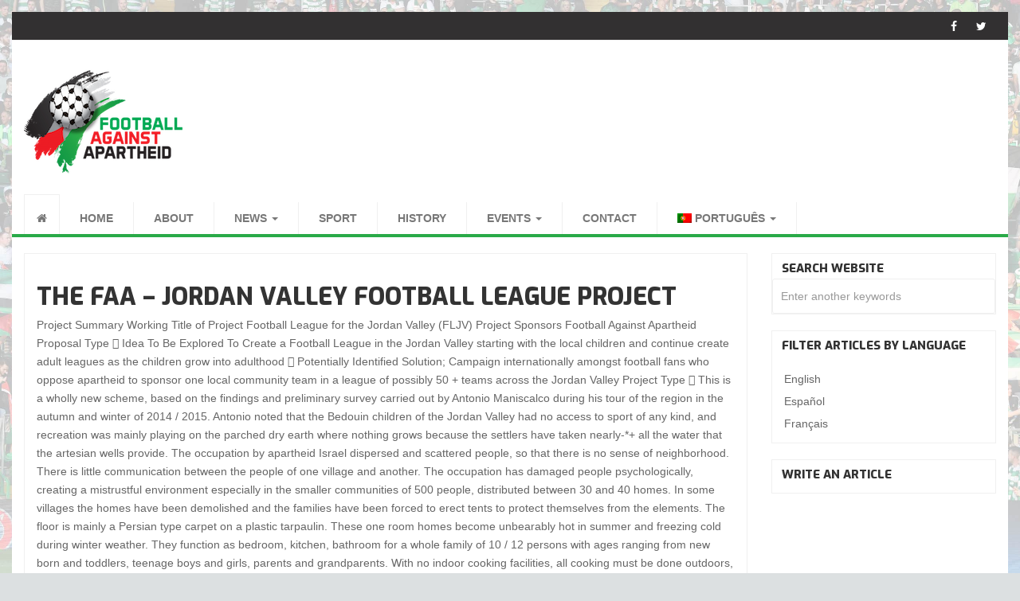

--- FILE ---
content_type: text/html; charset=UTF-8
request_url: https://footballagainstapartheid.org/pt/2015/04/10/the-faa-jordan-valley-football-league-project/
body_size: 16186
content:
<!DOCTYPE html>
<html dir="ltr" lang="pt-PT" id="html" prefix="og: https://ogp.me/ns#">
<head>
<meta charset="UTF-8">
<meta name="viewport" content="width=device-width, initial-scale=1">
<link href="https://fonts.googleapis.com/css?family=Exo:800" rel="stylesheet"> 
<link rel="profile" href="http://gmpg.org/xfn/11">
<link rel="pingback" href="https://footballagainstapartheid.org/xmlrpc.php">
<script type="text/javascript"> //<![CDATA[ 
var tlJsHost = ((window.location.protocol == "https:") ? "https://secure.comodo.com/" : "http://www.trustlogo.com/");
document.write(unescape("%3Cscript src='" + tlJsHost + "trustlogo/javascript/trustlogo.js' type='text/javascript'%3E%3C/script%3E"));
//]]>
</script>
<title>The FAA – Jordan Valley Football League project | Futebol contra o Apartheid</title>

		<!-- All in One SEO 4.6.8.1 - aioseo.com -->
		<meta name="robots" content="max-image-preview:large" />
		<meta name="keywords" content="english," />
		<link rel="canonical" href="https://footballagainstapartheid.org/pt/2015/04/10/the-faa-jordan-valley-football-league-project/" />
		<meta name="generator" content="All in One SEO (AIOSEO) 4.6.8.1" />
		<meta property="og:locale" content="pt_PT" />
		<meta property="og:site_name" content="Futebol contra o Apartheid |" />
		<meta property="og:type" content="article" />
		<meta property="og:title" content="The FAA – Jordan Valley Football League project | Futebol contra o Apartheid" />
		<meta property="og:url" content="https://footballagainstapartheid.org/pt/2015/04/10/the-faa-jordan-valley-football-league-project/" />
		<meta property="og:image" content="https://footballagainstapartheid.org/wp-content/uploads/2017/09/faa_logo.png" />
		<meta property="og:image:secure_url" content="https://footballagainstapartheid.org/wp-content/uploads/2017/09/faa_logo.png" />
		<meta property="article:published_time" content="2015-04-10T12:32:33+00:00" />
		<meta property="article:modified_time" content="2017-10-31T13:14:16+00:00" />
		<meta property="article:publisher" content="https://www.facebook.com/FootballAgainstApartheid.org/" />
		<meta name="twitter:card" content="summary" />
		<meta name="twitter:site" content="@FAApartheid" />
		<meta name="twitter:title" content="The FAA – Jordan Valley Football League project | Futebol contra o Apartheid" />
		<meta name="twitter:creator" content="@FAApartheid" />
		<meta name="twitter:image" content="https://footballagainstapartheid.org/wp-content/uploads/2017/09/faa_logo.png" />
		<script type="application/ld+json" class="aioseo-schema">
			{"@context":"https:\/\/schema.org","@graph":[{"@type":"Article","@id":"https:\/\/footballagainstapartheid.org\/pt\/2015\/04\/10\/the-faa-jordan-valley-football-league-project\/#article","name":"The FAA \u2013 Jordan Valley Football League project | Futebol contra o Apartheid","headline":"The FAA  &#8211;  Jordan Valley Football League project","author":{"@id":"https:\/\/footballagainstapartheid.org\/pt\/author\/faa\/#author"},"publisher":{"@id":"https:\/\/footballagainstapartheid.org\/pt\/#organization"},"image":{"@type":"ImageObject","url":"https:\/\/footballagainstapartheid.org\/wp-content\/uploads\/2017\/09\/faa_logo.png","@id":"https:\/\/footballagainstapartheid.org\/pt\/#articleImage","width":200,"height":131},"datePublished":"2015-04-10T12:32:33+00:00","dateModified":"2017-10-31T13:14:16+00:00","inLanguage":"pt-PT","mainEntityOfPage":{"@id":"https:\/\/footballagainstapartheid.org\/pt\/2015\/04\/10\/the-faa-jordan-valley-football-league-project\/#webpage"},"isPartOf":{"@id":"https:\/\/footballagainstapartheid.org\/pt\/2015\/04\/10\/the-faa-jordan-valley-football-league-project\/#webpage"},"articleSection":", English"},{"@type":"BreadcrumbList","@id":"https:\/\/footballagainstapartheid.org\/pt\/2015\/04\/10\/the-faa-jordan-valley-football-league-project\/#breadcrumblist","itemListElement":[{"@type":"ListItem","@id":"https:\/\/footballagainstapartheid.org\/pt\/#listItem","position":1,"name":"Home","item":"https:\/\/footballagainstapartheid.org\/pt\/","nextItem":"https:\/\/footballagainstapartheid.org\/pt\/2015\/#listItem"},{"@type":"ListItem","@id":"https:\/\/footballagainstapartheid.org\/pt\/2015\/#listItem","position":2,"name":"2015","item":"https:\/\/footballagainstapartheid.org\/pt\/2015\/","nextItem":"https:\/\/footballagainstapartheid.org\/pt\/2015\/04\/#listItem","previousItem":"https:\/\/footballagainstapartheid.org\/pt\/#listItem"},{"@type":"ListItem","@id":"https:\/\/footballagainstapartheid.org\/pt\/2015\/04\/#listItem","position":3,"name":"April","item":"https:\/\/footballagainstapartheid.org\/pt\/2015\/04\/","nextItem":"https:\/\/footballagainstapartheid.org\/pt\/2015\/04\/10\/#listItem","previousItem":"https:\/\/footballagainstapartheid.org\/pt\/2015\/#listItem"},{"@type":"ListItem","@id":"https:\/\/footballagainstapartheid.org\/pt\/2015\/04\/10\/#listItem","position":4,"name":"10","item":"https:\/\/footballagainstapartheid.org\/pt\/2015\/04\/10\/","nextItem":"https:\/\/footballagainstapartheid.org\/pt\/2015\/04\/10\/the-faa-jordan-valley-football-league-project\/#listItem","previousItem":"https:\/\/footballagainstapartheid.org\/pt\/2015\/04\/#listItem"},{"@type":"ListItem","@id":"https:\/\/footballagainstapartheid.org\/pt\/2015\/04\/10\/the-faa-jordan-valley-football-league-project\/#listItem","position":5,"name":"The FAA  -  Jordan Valley Football League project","previousItem":"https:\/\/footballagainstapartheid.org\/pt\/2015\/04\/10\/#listItem"}]},{"@type":"Organization","@id":"https:\/\/footballagainstapartheid.org\/pt\/#organization","name":"Football Against Apartheid","url":"https:\/\/footballagainstapartheid.org\/pt\/","logo":{"@type":"ImageObject","url":"https:\/\/footballagainstapartheid.org\/wp-content\/uploads\/2017\/09\/faa_logo.png","@id":"https:\/\/footballagainstapartheid.org\/pt\/2015\/04\/10\/the-faa-jordan-valley-football-league-project\/#organizationLogo","width":200,"height":131},"image":{"@id":"https:\/\/footballagainstapartheid.org\/pt\/2015\/04\/10\/the-faa-jordan-valley-football-league-project\/#organizationLogo"},"sameAs":["https:\/\/www.facebook.com\/FootballAgainstApartheid.org\/","https:\/\/twitter.com\/FAApartheid"]},{"@type":"Person","@id":"https:\/\/footballagainstapartheid.org\/pt\/author\/faa\/#author","url":"https:\/\/footballagainstapartheid.org\/pt\/author\/faa\/","name":"faa","image":{"@type":"ImageObject","@id":"https:\/\/footballagainstapartheid.org\/pt\/2015\/04\/10\/the-faa-jordan-valley-football-league-project\/#authorImage","url":"https:\/\/secure.gravatar.com\/avatar\/9a5624463b587171bf66dd568663c325?s=96&d=mm&r=g","width":96,"height":96,"caption":"faa"}},{"@type":"WebPage","@id":"https:\/\/footballagainstapartheid.org\/pt\/2015\/04\/10\/the-faa-jordan-valley-football-league-project\/#webpage","url":"https:\/\/footballagainstapartheid.org\/pt\/2015\/04\/10\/the-faa-jordan-valley-football-league-project\/","name":"The FAA \u2013 Jordan Valley Football League project | Futebol contra o Apartheid","inLanguage":"pt-PT","isPartOf":{"@id":"https:\/\/footballagainstapartheid.org\/pt\/#website"},"breadcrumb":{"@id":"https:\/\/footballagainstapartheid.org\/pt\/2015\/04\/10\/the-faa-jordan-valley-football-league-project\/#breadcrumblist"},"author":{"@id":"https:\/\/footballagainstapartheid.org\/pt\/author\/faa\/#author"},"creator":{"@id":"https:\/\/footballagainstapartheid.org\/pt\/author\/faa\/#author"},"datePublished":"2015-04-10T12:32:33+00:00","dateModified":"2017-10-31T13:14:16+00:00"},{"@type":"WebSite","@id":"https:\/\/footballagainstapartheid.org\/pt\/#website","url":"https:\/\/footballagainstapartheid.org\/pt\/","name":"{:gb}Football Against Apartheid{:}{:es}F\u00fatbol contra el Apartheid{:}{:fr}Football contre l'Apartheid{:}{:pt}Futebol contra o Apartheid{:}{:ru}\u0424\u0443\u0442\u0431\u043e\u043b \u043f\u0440\u043e\u0442\u0438\u0432 \u0430\u043f\u0430\u0440\u0442\u0435\u0438\u0434\u0430{:}{:no}Fotball mot Apartheid{:}{:ar}\u0643\u0631\u0629 \u0627\u0644\u0642\u062f\u0645 \u0636\u062f \u0627\u0644\u0641\u0635\u0644 \u0627\u0644\u0639\u0646\u0635\u0631\u064a{:}{:id}Sepak Bola Melawan Apartheid{:}","inLanguage":"pt-PT","publisher":{"@id":"https:\/\/footballagainstapartheid.org\/pt\/#organization"}}]}
		</script>
		<!-- All in One SEO -->

<link rel="alternate" type="application/rss+xml" title="Futebol contra o Apartheid &raquo; Feed" href="https://footballagainstapartheid.org/pt/feed/" />
<link rel="alternate" type="application/rss+xml" title="Futebol contra o Apartheid &raquo; Comments Feed" href="https://footballagainstapartheid.org/pt/comments/feed/" />
<link rel="alternate" type="application/rss+xml" title="Futebol contra o Apartheid &raquo; The FAA  &#8211;  Jordan Valley Football League project Comments Feed" href="https://footballagainstapartheid.org/pt/2015/04/10/the-faa-jordan-valley-football-league-project/feed/" />
<script type="text/javascript">
/* <![CDATA[ */
window._wpemojiSettings = {"baseUrl":"https:\/\/s.w.org\/images\/core\/emoji\/15.0.3\/72x72\/","ext":".png","svgUrl":"https:\/\/s.w.org\/images\/core\/emoji\/15.0.3\/svg\/","svgExt":".svg","source":{"concatemoji":"https:\/\/footballagainstapartheid.org\/wp-includes\/js\/wp-emoji-release.min.js?ver=6.6.4"}};
/*! This file is auto-generated */
!function(i,n){var o,s,e;function c(e){try{var t={supportTests:e,timestamp:(new Date).valueOf()};sessionStorage.setItem(o,JSON.stringify(t))}catch(e){}}function p(e,t,n){e.clearRect(0,0,e.canvas.width,e.canvas.height),e.fillText(t,0,0);var t=new Uint32Array(e.getImageData(0,0,e.canvas.width,e.canvas.height).data),r=(e.clearRect(0,0,e.canvas.width,e.canvas.height),e.fillText(n,0,0),new Uint32Array(e.getImageData(0,0,e.canvas.width,e.canvas.height).data));return t.every(function(e,t){return e===r[t]})}function u(e,t,n){switch(t){case"flag":return n(e,"\ud83c\udff3\ufe0f\u200d\u26a7\ufe0f","\ud83c\udff3\ufe0f\u200b\u26a7\ufe0f")?!1:!n(e,"\ud83c\uddfa\ud83c\uddf3","\ud83c\uddfa\u200b\ud83c\uddf3")&&!n(e,"\ud83c\udff4\udb40\udc67\udb40\udc62\udb40\udc65\udb40\udc6e\udb40\udc67\udb40\udc7f","\ud83c\udff4\u200b\udb40\udc67\u200b\udb40\udc62\u200b\udb40\udc65\u200b\udb40\udc6e\u200b\udb40\udc67\u200b\udb40\udc7f");case"emoji":return!n(e,"\ud83d\udc26\u200d\u2b1b","\ud83d\udc26\u200b\u2b1b")}return!1}function f(e,t,n){var r="undefined"!=typeof WorkerGlobalScope&&self instanceof WorkerGlobalScope?new OffscreenCanvas(300,150):i.createElement("canvas"),a=r.getContext("2d",{willReadFrequently:!0}),o=(a.textBaseline="top",a.font="600 32px Arial",{});return e.forEach(function(e){o[e]=t(a,e,n)}),o}function t(e){var t=i.createElement("script");t.src=e,t.defer=!0,i.head.appendChild(t)}"undefined"!=typeof Promise&&(o="wpEmojiSettingsSupports",s=["flag","emoji"],n.supports={everything:!0,everythingExceptFlag:!0},e=new Promise(function(e){i.addEventListener("DOMContentLoaded",e,{once:!0})}),new Promise(function(t){var n=function(){try{var e=JSON.parse(sessionStorage.getItem(o));if("object"==typeof e&&"number"==typeof e.timestamp&&(new Date).valueOf()<e.timestamp+604800&&"object"==typeof e.supportTests)return e.supportTests}catch(e){}return null}();if(!n){if("undefined"!=typeof Worker&&"undefined"!=typeof OffscreenCanvas&&"undefined"!=typeof URL&&URL.createObjectURL&&"undefined"!=typeof Blob)try{var e="postMessage("+f.toString()+"("+[JSON.stringify(s),u.toString(),p.toString()].join(",")+"));",r=new Blob([e],{type:"text/javascript"}),a=new Worker(URL.createObjectURL(r),{name:"wpTestEmojiSupports"});return void(a.onmessage=function(e){c(n=e.data),a.terminate(),t(n)})}catch(e){}c(n=f(s,u,p))}t(n)}).then(function(e){for(var t in e)n.supports[t]=e[t],n.supports.everything=n.supports.everything&&n.supports[t],"flag"!==t&&(n.supports.everythingExceptFlag=n.supports.everythingExceptFlag&&n.supports[t]);n.supports.everythingExceptFlag=n.supports.everythingExceptFlag&&!n.supports.flag,n.DOMReady=!1,n.readyCallback=function(){n.DOMReady=!0}}).then(function(){return e}).then(function(){var e;n.supports.everything||(n.readyCallback(),(e=n.source||{}).concatemoji?t(e.concatemoji):e.wpemoji&&e.twemoji&&(t(e.twemoji),t(e.wpemoji)))}))}((window,document),window._wpemojiSettings);
/* ]]> */
</script>
<style id='wp-emoji-styles-inline-css' type='text/css'>

	img.wp-smiley, img.emoji {
		display: inline !important;
		border: none !important;
		box-shadow: none !important;
		height: 1em !important;
		width: 1em !important;
		margin: 0 0.07em !important;
		vertical-align: -0.1em !important;
		background: none !important;
		padding: 0 !important;
	}
</style>
<link rel='stylesheet' id='wp-block-library-css' href='https://footballagainstapartheid.org/wp-includes/css/dist/block-library/style.min.css?ver=6.6.4' type='text/css' media='all' />
<style id='classic-theme-styles-inline-css' type='text/css'>
/*! This file is auto-generated */
.wp-block-button__link{color:#fff;background-color:#32373c;border-radius:9999px;box-shadow:none;text-decoration:none;padding:calc(.667em + 2px) calc(1.333em + 2px);font-size:1.125em}.wp-block-file__button{background:#32373c;color:#fff;text-decoration:none}
</style>
<style id='global-styles-inline-css' type='text/css'>
:root{--wp--preset--aspect-ratio--square: 1;--wp--preset--aspect-ratio--4-3: 4/3;--wp--preset--aspect-ratio--3-4: 3/4;--wp--preset--aspect-ratio--3-2: 3/2;--wp--preset--aspect-ratio--2-3: 2/3;--wp--preset--aspect-ratio--16-9: 16/9;--wp--preset--aspect-ratio--9-16: 9/16;--wp--preset--color--black: #000000;--wp--preset--color--cyan-bluish-gray: #abb8c3;--wp--preset--color--white: #ffffff;--wp--preset--color--pale-pink: #f78da7;--wp--preset--color--vivid-red: #cf2e2e;--wp--preset--color--luminous-vivid-orange: #ff6900;--wp--preset--color--luminous-vivid-amber: #fcb900;--wp--preset--color--light-green-cyan: #7bdcb5;--wp--preset--color--vivid-green-cyan: #00d084;--wp--preset--color--pale-cyan-blue: #8ed1fc;--wp--preset--color--vivid-cyan-blue: #0693e3;--wp--preset--color--vivid-purple: #9b51e0;--wp--preset--gradient--vivid-cyan-blue-to-vivid-purple: linear-gradient(135deg,rgba(6,147,227,1) 0%,rgb(155,81,224) 100%);--wp--preset--gradient--light-green-cyan-to-vivid-green-cyan: linear-gradient(135deg,rgb(122,220,180) 0%,rgb(0,208,130) 100%);--wp--preset--gradient--luminous-vivid-amber-to-luminous-vivid-orange: linear-gradient(135deg,rgba(252,185,0,1) 0%,rgba(255,105,0,1) 100%);--wp--preset--gradient--luminous-vivid-orange-to-vivid-red: linear-gradient(135deg,rgba(255,105,0,1) 0%,rgb(207,46,46) 100%);--wp--preset--gradient--very-light-gray-to-cyan-bluish-gray: linear-gradient(135deg,rgb(238,238,238) 0%,rgb(169,184,195) 100%);--wp--preset--gradient--cool-to-warm-spectrum: linear-gradient(135deg,rgb(74,234,220) 0%,rgb(151,120,209) 20%,rgb(207,42,186) 40%,rgb(238,44,130) 60%,rgb(251,105,98) 80%,rgb(254,248,76) 100%);--wp--preset--gradient--blush-light-purple: linear-gradient(135deg,rgb(255,206,236) 0%,rgb(152,150,240) 100%);--wp--preset--gradient--blush-bordeaux: linear-gradient(135deg,rgb(254,205,165) 0%,rgb(254,45,45) 50%,rgb(107,0,62) 100%);--wp--preset--gradient--luminous-dusk: linear-gradient(135deg,rgb(255,203,112) 0%,rgb(199,81,192) 50%,rgb(65,88,208) 100%);--wp--preset--gradient--pale-ocean: linear-gradient(135deg,rgb(255,245,203) 0%,rgb(182,227,212) 50%,rgb(51,167,181) 100%);--wp--preset--gradient--electric-grass: linear-gradient(135deg,rgb(202,248,128) 0%,rgb(113,206,126) 100%);--wp--preset--gradient--midnight: linear-gradient(135deg,rgb(2,3,129) 0%,rgb(40,116,252) 100%);--wp--preset--font-size--small: 13px;--wp--preset--font-size--medium: 20px;--wp--preset--font-size--large: 36px;--wp--preset--font-size--x-large: 42px;--wp--preset--spacing--20: 0.44rem;--wp--preset--spacing--30: 0.67rem;--wp--preset--spacing--40: 1rem;--wp--preset--spacing--50: 1.5rem;--wp--preset--spacing--60: 2.25rem;--wp--preset--spacing--70: 3.38rem;--wp--preset--spacing--80: 5.06rem;--wp--preset--shadow--natural: 6px 6px 9px rgba(0, 0, 0, 0.2);--wp--preset--shadow--deep: 12px 12px 50px rgba(0, 0, 0, 0.4);--wp--preset--shadow--sharp: 6px 6px 0px rgba(0, 0, 0, 0.2);--wp--preset--shadow--outlined: 6px 6px 0px -3px rgba(255, 255, 255, 1), 6px 6px rgba(0, 0, 0, 1);--wp--preset--shadow--crisp: 6px 6px 0px rgba(0, 0, 0, 1);}:where(.is-layout-flex){gap: 0.5em;}:where(.is-layout-grid){gap: 0.5em;}body .is-layout-flex{display: flex;}.is-layout-flex{flex-wrap: wrap;align-items: center;}.is-layout-flex > :is(*, div){margin: 0;}body .is-layout-grid{display: grid;}.is-layout-grid > :is(*, div){margin: 0;}:where(.wp-block-columns.is-layout-flex){gap: 2em;}:where(.wp-block-columns.is-layout-grid){gap: 2em;}:where(.wp-block-post-template.is-layout-flex){gap: 1.25em;}:where(.wp-block-post-template.is-layout-grid){gap: 1.25em;}.has-black-color{color: var(--wp--preset--color--black) !important;}.has-cyan-bluish-gray-color{color: var(--wp--preset--color--cyan-bluish-gray) !important;}.has-white-color{color: var(--wp--preset--color--white) !important;}.has-pale-pink-color{color: var(--wp--preset--color--pale-pink) !important;}.has-vivid-red-color{color: var(--wp--preset--color--vivid-red) !important;}.has-luminous-vivid-orange-color{color: var(--wp--preset--color--luminous-vivid-orange) !important;}.has-luminous-vivid-amber-color{color: var(--wp--preset--color--luminous-vivid-amber) !important;}.has-light-green-cyan-color{color: var(--wp--preset--color--light-green-cyan) !important;}.has-vivid-green-cyan-color{color: var(--wp--preset--color--vivid-green-cyan) !important;}.has-pale-cyan-blue-color{color: var(--wp--preset--color--pale-cyan-blue) !important;}.has-vivid-cyan-blue-color{color: var(--wp--preset--color--vivid-cyan-blue) !important;}.has-vivid-purple-color{color: var(--wp--preset--color--vivid-purple) !important;}.has-black-background-color{background-color: var(--wp--preset--color--black) !important;}.has-cyan-bluish-gray-background-color{background-color: var(--wp--preset--color--cyan-bluish-gray) !important;}.has-white-background-color{background-color: var(--wp--preset--color--white) !important;}.has-pale-pink-background-color{background-color: var(--wp--preset--color--pale-pink) !important;}.has-vivid-red-background-color{background-color: var(--wp--preset--color--vivid-red) !important;}.has-luminous-vivid-orange-background-color{background-color: var(--wp--preset--color--luminous-vivid-orange) !important;}.has-luminous-vivid-amber-background-color{background-color: var(--wp--preset--color--luminous-vivid-amber) !important;}.has-light-green-cyan-background-color{background-color: var(--wp--preset--color--light-green-cyan) !important;}.has-vivid-green-cyan-background-color{background-color: var(--wp--preset--color--vivid-green-cyan) !important;}.has-pale-cyan-blue-background-color{background-color: var(--wp--preset--color--pale-cyan-blue) !important;}.has-vivid-cyan-blue-background-color{background-color: var(--wp--preset--color--vivid-cyan-blue) !important;}.has-vivid-purple-background-color{background-color: var(--wp--preset--color--vivid-purple) !important;}.has-black-border-color{border-color: var(--wp--preset--color--black) !important;}.has-cyan-bluish-gray-border-color{border-color: var(--wp--preset--color--cyan-bluish-gray) !important;}.has-white-border-color{border-color: var(--wp--preset--color--white) !important;}.has-pale-pink-border-color{border-color: var(--wp--preset--color--pale-pink) !important;}.has-vivid-red-border-color{border-color: var(--wp--preset--color--vivid-red) !important;}.has-luminous-vivid-orange-border-color{border-color: var(--wp--preset--color--luminous-vivid-orange) !important;}.has-luminous-vivid-amber-border-color{border-color: var(--wp--preset--color--luminous-vivid-amber) !important;}.has-light-green-cyan-border-color{border-color: var(--wp--preset--color--light-green-cyan) !important;}.has-vivid-green-cyan-border-color{border-color: var(--wp--preset--color--vivid-green-cyan) !important;}.has-pale-cyan-blue-border-color{border-color: var(--wp--preset--color--pale-cyan-blue) !important;}.has-vivid-cyan-blue-border-color{border-color: var(--wp--preset--color--vivid-cyan-blue) !important;}.has-vivid-purple-border-color{border-color: var(--wp--preset--color--vivid-purple) !important;}.has-vivid-cyan-blue-to-vivid-purple-gradient-background{background: var(--wp--preset--gradient--vivid-cyan-blue-to-vivid-purple) !important;}.has-light-green-cyan-to-vivid-green-cyan-gradient-background{background: var(--wp--preset--gradient--light-green-cyan-to-vivid-green-cyan) !important;}.has-luminous-vivid-amber-to-luminous-vivid-orange-gradient-background{background: var(--wp--preset--gradient--luminous-vivid-amber-to-luminous-vivid-orange) !important;}.has-luminous-vivid-orange-to-vivid-red-gradient-background{background: var(--wp--preset--gradient--luminous-vivid-orange-to-vivid-red) !important;}.has-very-light-gray-to-cyan-bluish-gray-gradient-background{background: var(--wp--preset--gradient--very-light-gray-to-cyan-bluish-gray) !important;}.has-cool-to-warm-spectrum-gradient-background{background: var(--wp--preset--gradient--cool-to-warm-spectrum) !important;}.has-blush-light-purple-gradient-background{background: var(--wp--preset--gradient--blush-light-purple) !important;}.has-blush-bordeaux-gradient-background{background: var(--wp--preset--gradient--blush-bordeaux) !important;}.has-luminous-dusk-gradient-background{background: var(--wp--preset--gradient--luminous-dusk) !important;}.has-pale-ocean-gradient-background{background: var(--wp--preset--gradient--pale-ocean) !important;}.has-electric-grass-gradient-background{background: var(--wp--preset--gradient--electric-grass) !important;}.has-midnight-gradient-background{background: var(--wp--preset--gradient--midnight) !important;}.has-small-font-size{font-size: var(--wp--preset--font-size--small) !important;}.has-medium-font-size{font-size: var(--wp--preset--font-size--medium) !important;}.has-large-font-size{font-size: var(--wp--preset--font-size--large) !important;}.has-x-large-font-size{font-size: var(--wp--preset--font-size--x-large) !important;}
:where(.wp-block-post-template.is-layout-flex){gap: 1.25em;}:where(.wp-block-post-template.is-layout-grid){gap: 1.25em;}
:where(.wp-block-columns.is-layout-flex){gap: 2em;}:where(.wp-block-columns.is-layout-grid){gap: 2em;}
:root :where(.wp-block-pullquote){font-size: 1.5em;line-height: 1.6;}
</style>
<link rel='stylesheet' id='arve-main-css' href='https://footballagainstapartheid.org/wp-content/plugins/advanced-responsive-video-embedder/build/main.css?ver=b087dd41bba279baeb77' type='text/css' media='all' />
<link rel='stylesheet' id='newszine-style-css' href='https://footballagainstapartheid.org/wp-content/themes/newszine/style.css?ver=6.6.4' type='text/css' media='all' />
<link rel='stylesheet' id='fontawesome-css' href='https://footballagainstapartheid.org/wp-content/themes/newszine/css/font-awesome.css?ver=6.6.4' type='text/css' media='all' />
<link rel='stylesheet' id='bootstrap-css' href='https://footballagainstapartheid.org/wp-content/themes/newszine/css/bootstrap.css?ver=6.6.4' type='text/css' media='all' />
<link rel='stylesheet' id='owl.carousel-css' href='https://footballagainstapartheid.org/wp-content/themes/newszine/css/owl.carousel.css?ver=6.6.4' type='text/css' media='all' />
<link rel='stylesheet' id='owl.theme-css' href='https://footballagainstapartheid.org/wp-content/themes/newszine/css/owl.theme.css?ver=6.6.4' type='text/css' media='all' />
<link rel='stylesheet' id='newszine-styles-css' href='https://footballagainstapartheid.org/wp-content/themes/newszine/css/custom.css?ver=6.6.4' type='text/css' media='all' />
<link rel='stylesheet' id='wpglobus-css' href='https://footballagainstapartheid.org/wp-content/plugins/wpglobus/includes/css/wpglobus.css?ver=2.12.2' type='text/css' media='all' />
<script type="text/javascript" src="https://footballagainstapartheid.org/wp-includes/js/jquery/jquery.min.js?ver=3.7.1" id="jquery-core-js"></script>
<script type="text/javascript" src="https://footballagainstapartheid.org/wp-includes/js/jquery/jquery-migrate.min.js?ver=3.4.1" id="jquery-migrate-js"></script>
<script type="text/javascript" id="utils-js-extra">
/* <![CDATA[ */
var userSettings = {"url":"\/","uid":"0","time":"1769978320","secure":"1"};
/* ]]> */
</script>
<script type="text/javascript" src="https://footballagainstapartheid.org/wp-includes/js/utils.min.js?ver=6.6.4" id="utils-js"></script>
<link rel="https://api.w.org/" href="https://footballagainstapartheid.org/pt/wp-json/" /><link rel="alternate" title="JSON" type="application/json" href="https://footballagainstapartheid.org/pt/wp-json/wp/v2/posts/104267" /><link rel="EditURI" type="application/rsd+xml" title="RSD" href="https://footballagainstapartheid.org/xmlrpc.php?rsd" />
<meta name="generator" content="WordPress 6.6.4" />
<link rel='shortlink' href='https://footballagainstapartheid.org/pt/?p=104267' />
<link rel="alternate" title="oEmbed (JSON)" type="application/json+oembed" href="https://footballagainstapartheid.org/pt/wp-json/oembed/1.0/embed?url=https%3A%2F%2Ffootballagainstapartheid.org%2Fpt%2F2015%2F04%2F10%2Fthe-faa-jordan-valley-football-league-project%2F" />
<link rel="alternate" title="oEmbed (XML)" type="text/xml+oembed" href="https://footballagainstapartheid.org/pt/wp-json/oembed/1.0/embed?url=https%3A%2F%2Ffootballagainstapartheid.org%2Fpt%2F2015%2F04%2F10%2Fthe-faa-jordan-valley-football-league-project%2F&#038;format=xml" />
	<style type="text/css">
			.site-title,
		.site-description {
			position: absolute;
			clip: rect(1px, 1px, 1px, 1px);
		}
		</style>
	<style type="text/css" id="custom-background-css">
body.custom-background { background-image: url("https://footballagainstapartheid.org/wp-content/uploads/2017/10/bg.jpg"); background-position: left top; background-size: cover; background-repeat: no-repeat; background-attachment: fixed; }
</style>
				<style media="screen">
				.wpglobus_flag_gb{background-image:url(https://footballagainstapartheid.org/wp-content/plugins/wpglobus/flags/uk.png)}
.wpglobus_flag_es{background-image:url(https://footballagainstapartheid.org/wp-content/plugins/wpglobus/flags/es.png)}
.wpglobus_flag_fr{background-image:url(https://footballagainstapartheid.org/wp-content/plugins/wpglobus/flags/fr.png)}
.wpglobus_flag_pt{background-image:url(https://footballagainstapartheid.org/wp-content/plugins/wpglobus/flags/pt.png)}
.wpglobus_flag_ru{background-image:url(https://footballagainstapartheid.org/wp-content/plugins/wpglobus/flags/ru.png)}
.wpglobus_flag_no{background-image:url(https://footballagainstapartheid.org/wp-content/plugins/wpglobus/flags/no.png)}
.wpglobus_flag_ar{background-image:url(https://footballagainstapartheid.org/wp-content/plugins/wpglobus/flags/arle.png)}
			</style>
			<link rel="alternate" hreflang="en-GB" href="https://footballagainstapartheid.org/2015/04/10/the-faa-jordan-valley-football-league-project/" /><link rel="alternate" hreflang="es-ES" href="https://footballagainstapartheid.org/es/2015/04/10/the-faa-jordan-valley-football-league-project/" /><link rel="alternate" hreflang="fr-FR" href="https://footballagainstapartheid.org/fr/2015/04/10/the-faa-jordan-valley-football-league-project/" /><link rel="alternate" hreflang="pt-PT" href="https://footballagainstapartheid.org/pt/2015/04/10/the-faa-jordan-valley-football-league-project/" /><link rel="alternate" hreflang="ru-RU" href="https://footballagainstapartheid.org/ru/2015/04/10/the-faa-jordan-valley-football-league-project/" /><link rel="alternate" hreflang="nb-NO" href="https://footballagainstapartheid.org/no/2015/04/10/the-faa-jordan-valley-football-league-project/" /><link rel="alternate" hreflang="ar" href="https://footballagainstapartheid.org/ar/2015/04/10/the-faa-jordan-valley-football-league-project/" /><link rel="icon" href="https://footballagainstapartheid.org/wp-content/uploads/2017/09/admin-ajax.php_-150x150.png" sizes="32x32" />
<link rel="icon" href="https://footballagainstapartheid.org/wp-content/uploads/2017/09/admin-ajax.php_.png" sizes="192x192" />
<link rel="apple-touch-icon" href="https://footballagainstapartheid.org/wp-content/uploads/2017/09/admin-ajax.php_.png" />
<meta name="msapplication-TileImage" content="https://footballagainstapartheid.org/wp-content/uploads/2017/09/admin-ajax.php_.png" />
		<style type="text/css" id="wp-custom-css">
			.carousel-caption p {display: none;}

.carousel-caption h2 {padding-bottom:20px;}

h6.info {display:none;}		</style>
		
</head>

<body class="post-template-default single single-post postid-104267 single-format-standard custom-background wp-custom-logo do-etfw group-blog">
<div class="wraper">
	<header>
		
<section class="top-info">
    <div class="container-fluid">
        <div class="row">

            <div class="col-sm-8 breaking-wraper hidden-xs">
                            </div>

            <div class="col-sm-4">
                <div class="top-social pull-right ">

                                            <ul class="list-inline">
                                                            <li><a href="https://www.facebook.com/FootballAgainstApartheid.org/" title=""><i class="fa fa-facebook"></i></a></li>
                            
                                                            <li><a href="https://twitter.com/FAApartheid" title=""><i class="fa fa-twitter"></i></a></li>
                            
                            
                                                                                                                                                                                                    </ul>
                                    </div>
            </div>
        </div>
    </div>
</section>

<section class="top-logo-ad">
    <div class="container-fluid">
        <div class="row">

            <div class="col-sm-3">
                <div class="logo">
                                            <div class="site_logo">
                            <a href="https://footballagainstapartheid.org/pt/" rel="home"><a href="https://footballagainstapartheid.org/pt/" class="custom-logo-link" rel="home"><img width="200" height="131" src="https://footballagainstapartheid.org/wp-content/uploads/2017/09/faa_logo.png" class="custom-logo" alt="Futebol contra o Apartheid" decoding="async" /></a></a>
                        </div>
                                            <h1 class="site-title"><a href="https://footballagainstapartheid.org/pt/" rel="home">Futebol contra o Apartheid</a></h1>
                        <h6 class="site-description"></h6>
					
                </div>
            </div>

            <div class="col-sm-9">              

                                 

            </div>


        </div>
    </div>
</section>
<section class="main-menu">
    <h6 class="hidden">Main Menu</h6>
    <div class="container-fluid">
        <div class="row">
            <div class="col-sm-11">
                <div class="navbar navbar-default" role="navigation">
                    <div class="navbar-header">
                        <button type="button" class="navbar-toggle" data-toggle="collapse" data-target=".navbar-collapse">
                            <span class="sr-only">Toggle navigation</span>
                            <span class="icon-bar"></span>
                            <span class="icon-bar"></span>
                            <span class="icon-bar"></span>
                        </button>
                    </div>
                    <div class="navbar-collapse collapse">

                        <!-- Right nav -->
                                                    <div class="menu-menu-1-container"><ul id="menu-menu-1" class="nav navbar-nav navbar-left"><li id="menu-item-109896" class="menu-item menu-item-type-post_type menu-item-object-page menu-item-home menu-item-109896"><a title="Home" href="https://footballagainstapartheid.org/pt/">Home</a></li>
<li id="menu-item-109890" class="menu-item menu-item-type-post_type menu-item-object-page menu-item-109890"><a title="About" href="https://footballagainstapartheid.org/pt/about/">About</a></li>
<li id="menu-item-109898" class="menu-item menu-item-type-taxonomy menu-item-object-category menu-item-has-children menu-item-109898 dropdown"><a title="News" href="https://footballagainstapartheid.org/pt/category/news/">News <span class="caret"></span></a>
<ul role="menu" class=" dropdown-menu">
	<li id="menu-item-109904" class="menu-item menu-item-type-taxonomy menu-item-object-category menu-item-109904"><a title="Palestine" href="https://footballagainstapartheid.org/pt/category/news/palestine/">Palestine</a></li>
	<li id="menu-item-109903" class="menu-item menu-item-type-taxonomy menu-item-object-category menu-item-109903"><a title="BDS" href="https://footballagainstapartheid.org/pt/category/news/bds/">BDS</a></li>
	<li id="menu-item-109905" class="menu-item menu-item-type-taxonomy menu-item-object-category menu-item-109905"><a title="Politics" href="https://footballagainstapartheid.org/pt/category/news/politics/">Politics</a></li>
</ul>
</li>
<li id="menu-item-109902" class="menu-item menu-item-type-taxonomy menu-item-object-category menu-item-109902"><a title="Sport" href="https://footballagainstapartheid.org/pt/category/sport/">Sport</a></li>
<li id="menu-item-109907" class="menu-item menu-item-type-taxonomy menu-item-object-category menu-item-109907"><a title="History" href="https://footballagainstapartheid.org/pt/category/history/">History</a></li>
<li id="menu-item-109899" class="menu-item menu-item-type-taxonomy menu-item-object-category menu-item-has-children menu-item-109899 dropdown"><a title="Events" href="https://footballagainstapartheid.org/pt/category/events/">Events <span class="caret"></span></a>
<ul role="menu" class=" dropdown-menu">
	<li id="menu-item-109900" class="menu-item menu-item-type-taxonomy menu-item-object-category menu-item-109900"><a title="Past" href="https://footballagainstapartheid.org/pt/category/events/past/">Past</a></li>
</ul>
</li>
<li id="menu-item-109906" class="menu-item menu-item-type-post_type menu-item-object-page menu-item-109906"><a title="Contact" href="https://footballagainstapartheid.org/pt/contact/">Contact</a></li>
<li id="menu-item-9999999999" class="menu-item menu-item-type-custom menu-item-object-custom menu_item_wpglobus_menu_switch wpglobus-selector-link wpglobus-current-language menu-item-9999999999 dropdown"><a title="&lt;span class=&quot;wpglobus_flag wpglobus_language_name wpglobus_flag_pt&quot;&gt;Português&lt;/span&gt;" href="https://footballagainstapartheid.org/pt/2015/04/10/the-faa-jordan-valley-football-league-project/"><span class="wpglobus_flag wpglobus_language_name wpglobus_flag_pt">Português</span> <span class="caret"></span></a>
<ul role="menu" class=" dropdown-menu">
	<li id="menu-item-wpglobus_menu_switch_gb" class="menu-item menu-item-type-custom menu-item-object-custom sub_menu_item_wpglobus_menu_switch wpglobus-selector-link menu-item-wpglobus_menu_switch_gb"><a title="&lt;span class=&quot;wpglobus_flag wpglobus_language_name wpglobus_flag_gb&quot;&gt;English (UK)&lt;/span&gt;" href="https://footballagainstapartheid.org/2015/04/10/the-faa-jordan-valley-football-league-project/"><span class="wpglobus_flag wpglobus_language_name wpglobus_flag_gb">English (UK)</span></a></li>
	<li id="menu-item-wpglobus_menu_switch_es" class="menu-item menu-item-type-custom menu-item-object-custom sub_menu_item_wpglobus_menu_switch wpglobus-selector-link menu-item-wpglobus_menu_switch_es"><a title="&lt;span class=&quot;wpglobus_flag wpglobus_language_name wpglobus_flag_es&quot;&gt;Español&lt;/span&gt;" href="https://footballagainstapartheid.org/es/2015/04/10/the-faa-jordan-valley-football-league-project/"><span class="wpglobus_flag wpglobus_language_name wpglobus_flag_es">Español</span></a></li>
	<li id="menu-item-wpglobus_menu_switch_fr" class="menu-item menu-item-type-custom menu-item-object-custom sub_menu_item_wpglobus_menu_switch wpglobus-selector-link menu-item-wpglobus_menu_switch_fr"><a title="&lt;span class=&quot;wpglobus_flag wpglobus_language_name wpglobus_flag_fr&quot;&gt;Français&lt;/span&gt;" href="https://footballagainstapartheid.org/fr/2015/04/10/the-faa-jordan-valley-football-league-project/"><span class="wpglobus_flag wpglobus_language_name wpglobus_flag_fr">Français</span></a></li>
	<li id="menu-item-wpglobus_menu_switch_ru" class="menu-item menu-item-type-custom menu-item-object-custom sub_menu_item_wpglobus_menu_switch wpglobus-selector-link menu-item-wpglobus_menu_switch_ru"><a title="&lt;span class=&quot;wpglobus_flag wpglobus_language_name wpglobus_flag_ru&quot;&gt;Русский&lt;/span&gt;" href="https://footballagainstapartheid.org/ru/2015/04/10/the-faa-jordan-valley-football-league-project/"><span class="wpglobus_flag wpglobus_language_name wpglobus_flag_ru">Русский</span></a></li>
	<li id="menu-item-wpglobus_menu_switch_no" class="menu-item menu-item-type-custom menu-item-object-custom sub_menu_item_wpglobus_menu_switch wpglobus-selector-link menu-item-wpglobus_menu_switch_no"><a title="&lt;span class=&quot;wpglobus_flag wpglobus_language_name wpglobus_flag_no&quot;&gt;Norsk&lt;/span&gt;" href="https://footballagainstapartheid.org/no/2015/04/10/the-faa-jordan-valley-football-league-project/"><span class="wpglobus_flag wpglobus_language_name wpglobus_flag_no">Norsk</span></a></li>
	<li id="menu-item-wpglobus_menu_switch_ar" class="menu-item menu-item-type-custom menu-item-object-custom sub_menu_item_wpglobus_menu_switch wpglobus-selector-link menu-item-wpglobus_menu_switch_ar"><a title="&lt;span class=&quot;wpglobus_flag wpglobus_language_name wpglobus_flag_ar&quot;&gt;&#1575;&#1604;&#1593;&#1585;&#1576;&#1610;&#1577;&lt;/span&gt;" href="https://footballagainstapartheid.org/ar/2015/04/10/the-faa-jordan-valley-football-league-project/"><span class="wpglobus_flag wpglobus_language_name wpglobus_flag_ar">&#1575;&#1604;&#1593;&#1585;&#1576;&#1610;&#1577;</span></a></li>
</ul>
</li>
</ul></div>                        
                    </div><!--/.nav-collapse -->
                </div>
            </div>
                    </div>
    </div>
</section>

	</header>


	<section class="news-body container-fluid">
		<div>
			<div class="row">
				
					

<!-- Sidebar -->


    <div class="col-md-9">
        
        
        <!-- Add Banner -->
             
        
        <div class="block">
            <div class="single-post">

                <div class="content">
                    <h2 class="title">The FAA  &#8211;  Jordan Valley Football League project</h2>
                    <h6 class="info">
                    <i class="fa fa-clock-o"></i> 11 years ago                    <i class="fa fa-user"></i> faa                    
                    <i class="fa fa-comments"></i> <a href="https://footballagainstapartheid.org/pt/2015/04/10/the-faa-jordan-valley-football-league-project/#respond">0</a></h6>
                    
                    <div class="user-content">
                        <p>Project Summary Working Title of Project Football League for the Jordan Valley (FLJV) Project Sponsors Football Against Apartheid Proposal Type  Idea To Be Explored To Create a Football League in the Jordan Valley starting with the local children and continue create adult leagues as the children grow into adulthood  Potentially Identified Solution; Campaign internationally amongst football fans who oppose apartheid to sponsor one local community team in a league of possibly 50 + teams across the Jordan Valley Project Type  This is a wholly new scheme, based on the findings and preliminary survey carried out by Antonio Maniscalco during his tour of the region in the autumn and winter of 2014 / 2015. Antonio noted that the Bedouin children of the Jordan Valley had no access to sport of any kind, and recreation was mainly playing on the parched dry earth where nothing grows because the settlers have taken nearly-*+ all the water that the artesian wells provide. The occupation by apartheid Israel dispersed and scattered people, so that there is no sense of neighborhood. There is little communication between the people of one village and another. The occupation has damaged people psychologically, creating a mistrustful environment especially in the smaller communities of 500 people, distributed between 30 and 40 homes. In some villages the homes have been demolished and the families have been forced to erect tents to protect themselves from the elements. The floor is mainly a Persian type carpet on a plastic tarpaulin. These one room homes become unbearably hot in summer and freezing cold during winter weather. They function as bedroom, kitchen, bathroom for a whole family of 10 / 12 persons with ages ranging from new born and toddlers, teenage boys and girls, parents and grandparents. With no indoor cooking facilities, all cooking must be done outdoors, winter and summer, wet and dry. Activities such as reading, cooking, washing or home work are carried out by candle light, cooking by portable gas cooker. Sanitation is my means of a hole in the ground. There is barely enough water to cook food, and water for washing must be shared and saved. These 30 / 40 homes will contain on average 5 children aged 0 – 14 per family, making a total of 150 – 200 children. The first test I conducted was to see how many children of the key age group (9 to 11 years old) are really interested in playing football. I purchased a football and threw it to the children, and observed the reaction, and was pleasantly surprised to see that whilst there was some interest amongst all age groups amongst boys and girls, there was nearly 100% interest amongst the group of 9 to 11 year old boys and girls that I identified as key to the project. There is enough players mainly 9 and 10 years old for two teams of 11-a-side. This was ideal for training purposes, and a sustainable number of players to ensure that allowing for drop out as the children grow, go away to work, study etc that enough players will remain to ensure that there will be enough players for all the age groups up to senior level.  Enhancement to Existing or Former Project Primary Contact Name Antonio Maniscalco Phone 07506 695 633 or 07572 004 380 Email Antoniomaniscalco8123@gmail.com Backup Contact Name Football Against Apartheid Phone 07572 004 380 Email footballagainstapartheid@gmail.com Project Proposal The project requires a two tier or twin management arrangement. • The project management team locally in The Jordan Valley • The remote funding body abroad The two are interdependent and need to have a close working relationship, and communicate regularly, and be mutually accountable to each other. The Management team on the ground in the Jordan Valley should aim to • Identify playing areas and costs • Coaches or persons to train as coaches • Kit providers • Transport providers • IT persons to Establish Website / Access or similar Database The Remote Funding Body should aim to • Ensure that the project in the Jordan Valley is properly managed • Than all funds are properly accounted for • That the project is widely publicized • That the project will not falter due to lack of funding. Executive Summary Please provide a summary of the information detailed throughout this project proposal. Statement of Need We will discuss the needs or opportunities to be addressed by this project. In our discussion, we will describe and position these needs or opportunities within the context of our organizational environment. Internal factors, as well as external ones, will be considered. Project Goals We will identify the goals of the project. Discuss what is to be achieved and the expected/desired outcomes of this project. Constraints There are many constraints that will inhibit the program • To kick start a football league in any environment is a challenge, but in the Jordan Valley the challenges are multiplied, • There is no comparable precedent in the Jordan valley of any organize • The children, youths and young persons are traumatized by the occupation and the abuse of the Bedouin people at the hands of the Israeli army of occupation. • There is no single activity that covers the whole Jordan Valley • There are no football / sports facilities other than school facilities provided by the UN or other charitable organizations. • There are no funds available to provide resources • There are no qualified coaches referees with the requisite skill sets • There is no fund to call upon to finance the project Requirements The project requires the establishment of a democratic committee in the Jordan Valley, who are prepared to manage the project. The committee may reflect the FIFA model, or the Asian Football Confederation model or other model that local people believe will manage the project in the best interests of the residents of the Jordan Valley. Given our operational context, we will describe what needs to be in place during the project and afterwards in order for the project to be successful. In our discussion, we will consider the constraints we identified above and, if necessary, define requirements to compensate for constraints. Time vs. Relevancy In order for this project to be relevant within our operation, satisfy the needs and opportunities defined, and achieve our stated project goals, we need to identify the desired timeline for the project? What do we think is the longevity or useful life of the solution? Impact: Costs &amp; Risks We need to discuss the expected impact of the whole project and its expected outcomes. Provide detail on expected and potential costs and risks. Also, consider both one-time as well as on-going costs and risks (i.e., maintenance and support). Wherever possible, quantify the impact of the solution. In our discussion we will speak to the following areas of impact: (1) positioning to take advantage of other opportunities; (2) effect on processes and workflow; (3) staffing (number of staff required, training, redefinition of roles); (4) effect on Jordan Valley base/end users; (5) budget (i.e., incremental costs needed; potential savings); (6) competitive advantage or standing. Impact: Benefits &amp; Opportunities We will discuss the expected impact of the project and its expected outcomes. Provide detail on expected and potential benefits and opportunities. Wherever possible, quantify the impact of the solution. In our discussion talk about the following areas of impact: (1) positioning to take advantage of other opportunities; (2) effect on processes and workflow; (3) staffing (number of staff required, training, redefinition of roles); (4) effect on The Bedouin People / children ; (5) budget (i.e., incremental costs needed; potential savings); (6) competitive advantage or standing. Alternative Impact Using the discussion points above in the Impact section, we will describe the alternative impact on your unit and its constituents if this project is not pursued? Project Fit We will discuss how this project fits within the strategies defined by Football Against Apartheid. How does this project align with our objectives and mission? Do you see potential opportunities for this project to benefit other functional areas within the organization Evaluation and Measurement Propose criteria that might be used in defining and evaluating the success of this project and its end outcomes. What measurement standards are available to determine if the project is a success and the impact of its end outcomes? What benchmarks can be set up to determine the short-term and long-term efficacy of the project? Consider in our discussion the goals, requirements, and impact defined above. Potential Solution At a high level, describe a potential solution that would satisfy the goals and requirements defined above. Alternative Solutions Do we know of any alternative solutions that satisfy the goals and requirements of this project (either fully or partially)? If so, have they been explored? Discuss why this proposal has been submitted in lieu of alternative solutions. Contingency Plan If the proposed project is critical to our operations, please discuss / propose ideas what contingency plans could be put into place in the event that the project or its end outcomes are not successful. Additional Information Provide below any additional considerations or information in su</p>
                    </div>
                    
                    <div class="tags">
                        <ul class="list-inline">
                            <li><i class="fa fa-tag"></i> <a href="https://footballagainstapartheid.org/pt/tag/english/" rel="tag">English</a></li>                        </ul>
                    </div>
                    
                
                </div>
                <footer>
                                </footer><!-- .entry-footer -->
                  
            </div>
            
        
        </div>
       
        <!-- Add Banner -->
                    
        <!-- Related Post -->
                <div class="block">
            <h3 class="block-title">Related Posts</h3>
                        <div class="col-sm-3">
                <div class="news-single-2">
                    <div class="image">
                    
                                                <a href="https://footballagainstapartheid.org/pt/2018/05/15/fifa-must-not-treat-apartheid-israel-more-favourably-than-apartheid-south-africa/" rel="bookmark">
                        <img src="https://footballagainstapartheid.org/wp-content/uploads/2017/10/placeholder.jpg" class="img-responsive" alt="">
                        </a>
                                                
                    
                    </div>
                    <div class="content">
                        <h2><a href="https://footballagainstapartheid.org/pt/2018/05/15/fifa-must-not-treat-apartheid-israel-more-favourably-than-apartheid-south-africa/<br />
<b>Deprecated</b>:  ltrim(): Passing null to parameter #1 ($string) of type string is deprecated in <b>/homepages/15/d846008052/htdocs/clickandbuilds/FAA/wp-includes/formatting.php</b> on line <b>4482</b><br />
" title="">FIFA must not treat Apartheid Israel more favourably than Apartheid South Africa</a></h2>
                        <h6 class="info">
                        <i class="fa fa-user"></i> monty 
                        <i class="fa fa-clock-o"></i> 8 years ago</h6>
                        Football Against Apartheid drafted the following resolution calling on FIFA to help the Palestinian people 40 of whom have been killed and 5,551 injured by Israeli sniper-fire, using explosive... 
                        <span class="read-more pull-right"><a href="https://footballagainstapartheid.org/pt/2018/05/15/fifa-must-not-treat-apartheid-israel-more-favourably-than-apartheid-south-africa/" class="btn btn-theme" >Read More <i class="fa fa-angle-double-right"></i></a></span>
                    </div>
                    
                </div>
            </div>
                        <div class="col-sm-3">
                <div class="news-single-2">
                    <div class="image">
                    
                                                <a href="https://footballagainstapartheid.org/pt/2015/05/20/palestinian-football-continually-oppressed-by-apartheid-israel-a-report-by-nonviolence-international-and-palestine-football-association/" rel="bookmark">
                        <img src="https://footballagainstapartheid.org/wp-content/uploads/2017/10/placeholder.jpg" class="img-responsive" alt="">
                        </a>
                                                
                    
                    </div>
                    <div class="content">
                        <h2><a href="https://footballagainstapartheid.org/pt/2015/05/20/palestinian-football-continually-oppressed-by-apartheid-israel-a-report-by-nonviolence-international-and-palestine-football-association/<br />
<b>Deprecated</b>:  ltrim(): Passing null to parameter #1 ($string) of type string is deprecated in <b>/homepages/15/d846008052/htdocs/clickandbuilds/FAA/wp-includes/formatting.php</b> on line <b>4482</b><br />
" title="">Palestinian Football continually oppressed by Apartheid Israel &#8211; A report by Nonviolence International and Palestine Football Association</a></h2>
                        <h6 class="info">
                        <i class="fa fa-user"></i> faa 
                        <i class="fa fa-clock-o"></i> 11 years ago</h6>
                        https://nonviolenceinternational.net/wp-content/uploads/2014/06/Combined-Exec.-Summary-and-Final-Report.docx Israel Hinders Football in Occupied Palestine: 2008-2014 By Nonviolence International and Palestine Football Association Author: Mariabruna Jennings Editors: Jonathan Kuttab, Susan Shalabi-Molano June 10, 2014 Table of Contents... 
                        <span class="read-more pull-right"><a href="https://footballagainstapartheid.org/pt/2015/05/20/palestinian-football-continually-oppressed-by-apartheid-israel-a-report-by-nonviolence-international-and-palestine-football-association/" class="btn btn-theme" >Read More <i class="fa fa-angle-double-right"></i></a></span>
                    </div>
                    
                </div>
            </div>
                        <div class="col-sm-3">
                <div class="news-single-2">
                    <div class="image">
                    
                                                <a href="https://footballagainstapartheid.org/pt/2018/09/30/definition-of-anti-palestinian-racosm/" rel="bookmark">
                        <img src="https://footballagainstapartheid.org/wp-content/uploads/2017/10/placeholder.jpg" class="img-responsive" alt="">
                        </a>
                                                
                    
                    </div>
                    <div class="content">
                        <h2><a href="https://footballagainstapartheid.org/pt/2018/09/30/definition-of-anti-palestinian-racosm/<br />
<b>Deprecated</b>:  ltrim(): Passing null to parameter #1 ($string) of type string is deprecated in <b>/homepages/15/d846008052/htdocs/clickandbuilds/FAA/wp-includes/formatting.php</b> on line <b>4482</b><br />
" title="">Definition of Anti-Palestinian racosm</a></h2>
                        <h6 class="info">
                        <i class="fa fa-user"></i> monty 
                        <i class="fa fa-clock-o"></i> 7 years ago</h6>
                        Definition of Anti-Palestinian racism  please report any incidents listed below to the relevant authority &amp; demand action; 29 September 2018 Anti-Palestinian Racism is hatred towards or prejudice against Palestinians... 
                        <span class="read-more pull-right"><a href="https://footballagainstapartheid.org/pt/2018/09/30/definition-of-anti-palestinian-racosm/" class="btn btn-theme" >Read More <i class="fa fa-angle-double-right"></i></a></span>
                    </div>
                    
                </div>
            </div>
                        <div class="col-sm-3">
                <div class="news-single-2">
                    <div class="image">
                    
                                                <a href="https://footballagainstapartheid.org/pt/2018/03/25/israel-is-dividing-american-jews/" rel="bookmark">
                        <img src="https://footballagainstapartheid.org/wp-content/uploads/2017/10/placeholder.jpg" class="img-responsive" alt="">
                        </a>
                                                
                    
                    </div>
                    <div class="content">
                        <h2><a href="https://footballagainstapartheid.org/pt/2018/03/25/israel-is-dividing-american-jews/<br />
<b>Deprecated</b>:  ltrim(): Passing null to parameter #1 ($string) of type string is deprecated in <b>/homepages/15/d846008052/htdocs/clickandbuilds/FAA/wp-includes/formatting.php</b> on line <b>4482</b><br />
" title="">Israel is dividing American Jews</a></h2>
                        <h6 class="info">
                        <i class="fa fa-user"></i> monty 
                        <i class="fa fa-clock-o"></i> 8 years ago</h6>
                        By Batya Ungar-Sargon, The Forward, February 13, 2018 George Duffield Ever since the late 1960s, Israel has been a defining feature of American Jewish identity. But for the first... 
                        <span class="read-more pull-right"><a href="https://footballagainstapartheid.org/pt/2018/03/25/israel-is-dividing-american-jews/" class="btn btn-theme" >Read More <i class="fa fa-angle-double-right"></i></a></span>
                    </div>
                    
                </div>
            </div>
                    </div>
        
            
    
<div id="comments" class="comments-area">

	
	<!-- Leave a comments -->
	<div class="block">
			<div id="respond" class="comment-respond">
		<h3 class="block-title">Leave a comment. <small><a rel="nofollow" id="cancel-comment-reply-link" href="/pt/2015/04/10/the-faa-jordan-valley-football-league-project/#respond" style="display:none;">Cancel reply</a></small></h3><div class="leave-comments"></div><form action="https://footballagainstapartheid.org/wp-comments-post.php" method="post" id="commentform" class="comment-form" novalidate><p>Your email address will not be published. Required fields are marked<span class="red">*</span></p><textarea name="comment" rows="5" class="form-control" placeholder="Leave a comment" aria-required="true"></textarea><input class="form-control" placeholder="Full Name*" name="author" type="text" value=""  aria-required='true' /><span class="required"></span>
<input class="form-control" placeholder="Email Address*" name="email" type="email" value=""  aria-required='true' /><span class="required"></span>
<input class="form-control" name="url" placeholder="Website" type="url" value="" /> 
<p class="form-submit"><input name="submit" type="submit" id="submit" class="btn btn-submit" value="Submit" /> <input type='hidden' name='comment_post_ID' value='104267' id='comment_post_ID' />
<input type='hidden' name='comment_parent' id='comment_parent' value='0' />
</p></form>	</div><!-- #respond -->
		</div>




</div><!-- #comments -->
    </div>

<!-- Sidebar -->
    <div class="col-md-3">
        <aside class="home-sidebar" role="complementary">
            <div class="block"><h2 class="block-title">Search Website</h2><form action="https://footballagainstapartheid.org/pt/" method="get" accept-charset="utf-8">
	<input type="search" name="s" value="" class="form-control" placeholder="Enter another keywords" title="Search for:" />
</form></div><div class="block"><h2 class="block-title">Filter Articles by Language</h2><div class="menu-language-filter-container"><ul id="menu-language-filter" class="menu"><li id="menu-item-110007" class="menu-item menu-item-type-custom menu-item-object-custom menu-item-110007"><a href="/tag/english">English</a></li>
<li id="menu-item-110005" class="menu-item menu-item-type-custom menu-item-object-custom menu-item-110005"><a href="/tag/espanol">Español</a></li>
<li id="menu-item-110006" class="menu-item menu-item-type-custom menu-item-object-custom menu-item-110006"><a href="/tag/francais">Français</a></li>
</ul></div></div><div class="block"><h2 class="block-title">Write an article</h2>			<div class="textwidget"></div>
		</div>
        </aside>
    </div> <!-- /.end of col 3 -->


				
			</div>
		</div>
	</section>


	<!-- Footer -->
<footer>
    <section class="footer-info">
        <div class="container-fluid">
            <div class="row">
                

                                
                
                 

            </div>
        </div>
    </section>

    <section class="copyright">
        <div class="container-fluid">
            <div class="row">
                <div class="col-sm-10">
                    <h6>Copyright © 2024 Football Against Apartheid</h6>
                </div>
                <div class="col-sm-2">
                    <script language="JavaScript" type="text/javascript">
TrustLogo("https://footballagainstapartheid.org/wp-content/uploads/2017/11/comodo_secure_seal_113x59_transp.png", "CL1", "none");
</script>
<a  href="https://www.positivessl.com/" id="comodoTL">Positive SSL</a>
                </div>
            </div>
        </div>
    </section>
</footer>


	<!-- Tab to top scrolling -->
        	<div class="scroll-top-wrapper">
    		<span class="scroll-top-inner">

    			<i class="fa fa-2x fa-angle-up"></i>

    		</span>
    	</div>
    </div>

<script type="text/javascript" src="https://footballagainstapartheid.org/wp-content/plugins/advanced-responsive-video-embedder/build/main.js?ver=b087dd41bba279baeb77" id="arve-main-js"></script>
<script type="text/javascript" src="https://footballagainstapartheid.org/wp-content/themes/newszine/js/navigation.js?ver=20120206" id="newszine-navigation-js"></script>
<script type="text/javascript" src="https://footballagainstapartheid.org/wp-content/themes/newszine/js/skip-link-focus-fix.js?ver=20130115" id="newszine-skip-link-focus-fix-js"></script>
<script type="text/javascript" src="https://footballagainstapartheid.org/wp-content/themes/newszine/js/bootstrap.js?ver=1.0.0" id="bootstrap-js"></script>
<script type="text/javascript" src="https://footballagainstapartheid.org/wp-content/themes/newszine/js/jquery.smartmenus.js?ver=1.0.0" id="smartmenus-js"></script>
<script type="text/javascript" src="https://footballagainstapartheid.org/wp-content/themes/newszine/js/owl.carousel.js?ver=1.0.0" id="carousel-js"></script>
<script type="text/javascript" id="newszine-script-js-extra">
/* <![CDATA[ */
var newszine_options = {"home_url":"https:\/\/footballagainstapartheid.org\/pt\/"};
/* ]]> */
</script>
<script type="text/javascript" src="https://footballagainstapartheid.org/wp-content/themes/newszine/js/script.js?ver=1.0.0" id="newszine-script-js"></script>
<script type="text/javascript" src="https://footballagainstapartheid.org/wp-includes/js/comment-reply.min.js?ver=6.6.4" id="comment-reply-js" async="async" data-wp-strategy="async"></script>
<script type="text/javascript" src="https://footballagainstapartheid.org/wp-content/plugins/easy-twitter-feed-widget/js/twitter-widgets.js?ver=1.0" id="do-etfw-twitter-widgets-js"></script>
<script type="text/javascript" id="wpglobus-js-extra">
/* <![CDATA[ */
var WPGlobus = {"version":"2.12.2","language":"pt","enabledLanguages":["gb","es","fr","pt","ru","no","ar"]};
/* ]]> */
</script>
<script type="text/javascript" src="https://footballagainstapartheid.org/wp-content/plugins/wpglobus/includes/js/wpglobus.min.js?ver=2.12.2" id="wpglobus-js"></script>
</body>
</html>

<!--Generated by Endurance Page Cache-->

--- FILE ---
content_type: text/css
request_url: https://footballagainstapartheid.org/wp-content/themes/newszine/css/custom.css?ver=6.6.4
body_size: 36204
content:

body {
  font-family: 'Open Sans', sans-serif;
  background: #DCE0E1; }

a {
  color: #666; }

a, a:link, a:focus, a:link, a:visited, a:active {
  outline: 0;
  text-decoration: none; }

a, .btn, button {
  transition: all 0.4s ease-in-out; }

.wraper {
  max-width: 1366px;
  margin: 0 auto;
  background: #fff; }

.main-menu {
  max-width: 1366px;
  margin: 0 auto; }

.col {
  padding: 0; }

.left-clear {
  padding-left: 0; }

.right-clear {
  padding-right: 0; }

.red {
  color: red; }

.form-control {
  border-radius: 0;
  box-shadow: none; }
.form-control:focus {
  border-color: #999;
  box-shadow: none; }

/*--Selection-------*/
::-moz-selection {
  text-shadow: none;
  background: #333;
  color: #fff; }

::selection {
  text-shadow: none;
  background: #333;
  color: #fff; }

img::selection {
  background: 0 0; }

img::-moz-selection {
  background: 0 0; }

/*-------------Scroll to top--------------*/
.scroll-top-wrapper {
  position: fixed;
  opacity: 0;
  visibility: hidden;
  overflow: hidden;
  text-align: center;
  z-index: 99999999;
  background-color: #fff;
  color: #333;
  width: 44px;
  height: 44px;
  line-height: 44px;
  right: 22px;
  bottom: 80px;
  padding-bottom: 2px;
  border-radius: 4px;
  border: 1px solid #f0f0f0;
  border-top: 3px solid #333;
  -webkit-transition: all 0.5s ease-in-out;
  -moz-transition: all 0.5s ease-in-out;
  -ms-transition: all 0.5s ease-in-out;
  -o-transition: all 0.5s ease-in-out;
  transition: all 0.5s ease-in-out;
  box-shadow: none; }

.scroll-top-wrapper:hover {
  opacity: 0.9 !important;
  border-top: 1px solid #f0f0f0;
  border-bottom: 3px solid #333; }

.scroll-top-wrapper.show {
  visibility: visible;
  cursor: pointer;
  opacity: 1.0; }

.scroll-top-wrapper i.fa {
  line-height: inherit; }

/*----------------Smart Menu-------------*/
/*
 You probably do not need to edit this at all.

 Add some SmartMenus required styles not covered in Bootstrap 3's default CSS.
 These are theme independent and should work with any Bootstrap 3 theme mod.
*/
/* sub menus arrows on desktop */
.navbar-nav:not(.sm-collapsible) ul .caret {
  position: absolute;
  right: 0;
  margin-top: 6px;
  margin-right: 15px;
  border-top: 4px solid transparent;
  border-bottom: 4px solid transparent;
  border-left: 4px dashed; }

.navbar-nav:not(.sm-collapsible) ul a.has-submenu {
  padding-right: 30px; }

/* make sub menu arrows look like +/- buttons in collapsible mode */
.navbar-nav.sm-collapsible .caret, .navbar-nav.sm-collapsible ul .caret {
  position: absolute;
  right: 0;
  margin: -3px 15px 0 0;
  padding: 0;
  width: 32px;
  height: 26px;
  line-height: 24px;
  text-align: center;
  border-width: 1px;
  border-style: solid; }

.navbar-nav.sm-collapsible .caret:before {
  content: '+';
  font-family: monospace;
  font-weight: bold; }

.navbar-nav.sm-collapsible .open > a > .caret:before {
  content: '-'; }

.navbar-nav.sm-collapsible a.has-submenu {
  padding-right: 50px; }

/* revert to Bootstrap's default carets in collapsible mode when the "data-sm-skip-collapsible-behavior" attribute is set to the ul.navbar-nav */
.navbar-nav.sm-collapsible[data-sm-skip-collapsible-behavior] .caret, .navbar-nav.sm-collapsible[data-sm-skip-collapsible-behavior] ul .caret {
  position: static;
  margin: 0 0 0 2px;
  padding: 0;
  width: 0;
  height: 0;
  border-top: 4px dashed;
  border-right: 4px solid transparent;
  border-bottom: 0;
  border-left: 4px solid transparent; }

.navbar-nav.sm-collapsible[data-sm-skip-collapsible-behavior] .caret:before {
  content: '' !important; }

.navbar-nav.sm-collapsible[data-sm-skip-collapsible-behavior] a.has-submenu {
  padding-right: 15px; }

/* scrolling arrows for tall menus */
.navbar-nav span.scroll-up, .navbar-nav span.scroll-down {
  position: absolute;
  display: none;
  visibility: hidden;
  height: 20px;
  overflow: hidden;
  text-align: center; }

.navbar-nav span.scroll-up-arrow, .navbar-nav span.scroll-down-arrow {
  position: absolute;
  top: -2px;
  left: 50%;
  margin-left: -8px;
  width: 0;
  height: 0;
  overflow: hidden;
  border-top: 7px dashed transparent;
  border-right: 7px dashed transparent;
  border-bottom: 7px solid;
  border-left: 7px dashed transparent; }

.navbar-nav span.scroll-down-arrow {
  top: 6px;
  border-top: 7px solid;
  border-right: 7px dashed transparent;
  border-bottom: 7px dashed transparent;
  border-left: 7px dashed transparent; }

/* add more indentation for 2+ level sub in collapsible mode - Bootstrap normally supports just 1 level sub menus */
.navbar-nav.sm-collapsible ul .dropdown-menu > li > a,
.navbar-nav.sm-collapsible ul .dropdown-menu .dropdown-header {
  padding-left: 35px; }

.navbar-nav.sm-collapsible ul ul .dropdown-menu > li > a,
.navbar-nav.sm-collapsible ul ul .dropdown-menu .dropdown-header {
  padding-left: 45px; }

.navbar-nav.sm-collapsible ul ul ul .dropdown-menu > li > a,
.navbar-nav.sm-collapsible ul ul ul .dropdown-menu .dropdown-header {
  padding-left: 55px; }

.navbar-nav.sm-collapsible ul ul ul ul .dropdown-menu > li > a,
.navbar-nav.sm-collapsible ul ul ul ul .dropdown-menu .dropdown-header {
  padding-left: 65px; }

/* fix SmartMenus sub menus auto width (subMenusMinWidth and subMenusMaxWidth options) */
.navbar-nav .dropdown-menu > li > a {
  white-space: normal; }

.navbar-nav ul.sm-nowrap > li > a {
  white-space: nowrap; }

.navbar-nav.sm-collapsible ul.sm-nowrap > li > a {
  white-space: normal; }

/* fix .navbar-right subs alignment */
.navbar-right ul.dropdown-menu {
  left: 0;
  right: auto; }

/*:::::::Top Info:::::::*/
.top-info {
  height: 36px;
  border-bottom: 1px solid #f0f0f0;
  background: #323031;
  position: relative; }
.top-info .top-social ul {
  margin: 0;
  padding: 0; }
.top-info .top-social ul li {
  margin: 0;
  padding: 0;
  display: inline-block; }
.top-info .top-social ul li a {
  display: block;
  line-height: 36px;
  height: 36px;
  width: 36px;
  text-align: center;
  margin: 0;
  margin-left: -5px;
  color: #fff; }

  @media screen and (min-width: 320px){
    .top-info .top-social ul li a {
      height: 36px;
      width: 30px;
    }
  }

  @media screen and (min-width: 800px){
    .top-info .top-social ul li a {
      height: 36px;
      width: 25px;
    }
  }

  @media screen and (max-width: 768px){
    .top-info .top-social ul li a {
      height: 36px;
      width: 25px;
    }
  }
  @media screen and (min-width: 970px){
    .top-info .top-social ul li a {
      height: 36px;
      width: 36px;
    }
  }
.top-info .top-social ul li a:hover {
  background: #ec1b24;
  color: #fff; }
.top-info .breaking-wraper {
  position: relative;
  height: 36px; }
.top-info .breaking-title {
  position: absolute;
  top: 0;
  left: 0;
  bottom: 0;
  background-color: #333;
  color: #fff;
  margin: 0;
  font-size: 14px;
  line-height: 36px;
  width: 130px;
  text-align: center;
  text-transform: uppercase; }
.top-info .breaking-title:after {
  content: '';
  border-left: 10px solid #333;
  border-bottom: 10px solid transparent;
  border-top: 10px solid transparent;
  right: -10px;
  position: absolute;
  top: 50%;
  margin-top: -10px; }
.top-info .breaking-news {
  margin-left: 140px; }
.top-info .breaking-news .item {
  line-height: 36px; }
.top-info .breaking-news .item a {
  color: #666; }
.top-info .breaking-news .item a:hover {
  color: #111; }

/*::::::--Logo Ad--::::::*/
.top-logo-ad .logo {
  padding: 36px 0; }
.top-logo-ad .logo img {
  max-width: 200px; }
.top-logo-ad .logo h1 {
  margin: 0;
  padding: 0;
  text-transform: uppercase;
  font-size: 36px;
  color: #333; }
.logo a:hover{
  color:#666;
}
.top-logo-ad .logo h6 {
  margin: 0;
  padding: 0;

  font-size: 13px;
  letter-spacing: 2.2px; }
.top-logo-ad .top-ad {
  padding: 15px 0 15px 15px; }
.top-logo-ad .top-ad img {
  border: 1px solid #f0f0f0;float: right; }

/*::::Main Menu::::*/
.main-menu {
  font-family: font-family: 'Exo', sans-serif;
  font-weight: 800;
  background: #fff;
  border-bottom: 4px solid #29aa48;
  text-transform: uppercase;}

.main-menu .navbar {
  margin: 0;
  padding: 0;
  background: none;
  border: none;
  min-height: 40px; }
.main-menu .navbar-nav > li > a {
  padding: 10px 25px; }
.main-menu .navbar-default .navbar-nav > .active > a, .main-menu .navbar-default .navbar-nav > .active > a:hover, .main-menu .navbar-default .navbar-nav > .active > a:focus {
  background: #29aa48;
  color: #fff; }
.main-menu .has-submenu {
  background: none;
  color: #666; }
.main-menu .nav .open > a, .main-menu .nav .open > a:hover, .main-menu .nav .open > a:focus {
  border-color: #f0f0f0; }
.main-menu .dropdown-menu {
  padding: 0;
  padding-top: 10px;
  background: none;
  box-shadow: none;
  border: none;
  border-bottom: 4px solid #333;
  border-radius: 0 0 4px 4px; }
.main-menu .dropdown-menu .dropdown-menu {
  padding-top: 5px; }
.main-menu .dropdown-menu > li > a {
  border-bottom: 1px solid #f0f0f0;
  border-left: 1px solid #f0f0f0;
  border-right: 1px solid #f0f0f0;
  padding: 8px 15px;
  background: #fff; }
.main-menu .dropdown-menu > li.active a, li.current-menu-ancestor a{
  background: #f0f0f0 !important;
  color: #666;
}

li.current-menu-ancestor .dropdown-menu li a{
  background: #fff !important;
}
ul.dropdown-menu li.current-menu-ancestor a{
  background: #f0f0f0 !important;
  color: #666;
}
li.current-menu-ancestor .dropdown-menu .dropdown-menu li a{
  background: #fff !important;
}
li.current-menu-ancestor .dropdown-menu .dropdown-menu li.active a{
   background: #f0f0f0 !important;
  color: #666;
}
.main-menu .dropdown-menu > li:first-child a {
  border-top: 1px solid #f0f0f0; }
.main-menu .dropdown-menu > li:last-child a {
  border-bottom: none;
  border-radius: 0; }
.main-menu .search {
  position: relative;
  max-width: 50px;
  float: right; }
.main-menu .search #search-toggle {
  background-color: transparent;
  border: none;
  padding: 10px 15px;
  border-left: 1px solid #f0f0f0;
  border-right: 1px solid #f0f0f0;
  color: #666;
  outline: 0; }
.main-menu .search .search-form {
  position: absolute;
  bottom: -100%;
  right: 0;
  width: 200px;
  transition: all 0.4s ease-in-out;
  transform: translate(0, -10px);
  opacity: 0;
  visibility: hidden; }
.main-menu .search .search-form .form-control {
  border-radius: 0; }
.main-menu .search .search-form .form-control:focus {
  border-color: #999; }
.main-menu .search.show .search-form {
  transform: translate(0, 0px);
  opacity: 1;
  visibility: visible;
  z-index: 99; }

.main-menu.sticky-menu {
  position: fixed;
  top: 0;
  left: 0;
  right: 0;
  z-index: 99999;
  background-color: #fff;
  border-top: none; }

@media (min-width: 768px) {
  .navbar-collapse {
    padding: 0; }

  .navbar-nav > li > a {
    border-right: 1px solid #f0f0f0; }

  .navbar-nav > li:first-child a {
    border-left: 1px solid #f0f0f0;
    border-right: 1px solid #f0f0f0;
    padding: 10px 15px; }

  .navbar-nav > li:first-child a:before {
    content: '';
    position: absolute;
    left: -1px;
    right: -1px;
    height: 10px;
    background: #fff;
    top: -10px;
    border-top: 1px solid #f0f0f0;
    border-left: 1px solid #f0f0f0;
    border-right: 1px solid #f0f0f0; }

  .navbar-nav > li.active:first-child a:before {
    background: #333; }

  .dropdown-menu .dropdown-menu {
    transform: translate(5px, 0); } }
@media (max-width: 880px) {
  .main-menu .navbar-nav > li > a {
    padding: 10px 18px; } }
@media (max-width: 767px) {
  .navbar-toggle {
    margin-top: -80px; }

  .navbar-default .navbar-collapse, .navbar-default .navbar-form {
    border-color: none; }

  .main-menu .navbar {
    min-height: 0;
    border: none; }

  .navbar-default .navbar-toggle {
    background-color: #ed1b24;
    border: none; }

    .navbar-default .navbar-toggle .icon-bar {
      background-color: #fff!important;
    }

  .navbar-default .navbar-toggle:hover, .navbar-default .navbar-toggle:focus {
    background-color: #222; }

  .main-menu .navbar-nav > li > a {
    border-bottom: 1px solid #f0f0f0; } }
/*::::Main Slider::::*/
.main-slider .col-sm-6 {
  padding: 0; }
.main-slider .carousel-caption {
  left: 20px;
  right: 20px;
  bottom: 0;
  text-align: left;
  padding-bottom: 0; }
.main-slider .carousel-caption h5 {
  background: #333;
  padding: 6px 12px;
  color: #fff;
  font-size: 16px;
  text-transform: uppercase;
  display: inline-block;
  margin: 0; }
.main-slider .carousel-caption h5 a {
  color: #fff; }
.main-slider .carousel-caption h2 {
  margin: 0;
  font-size: 18px;
  text-transform: uppercase;
  margin-top: 15px;
  line-height: 28px; }
.main-slider .carousel-caption h2 a {
  color: #fff; }
.main-slider .carousel-caption p {
  font-size: 11px;
  text-transform: uppercase;
  margin-top: 15px; }
.main-slider .carousel-caption p a {
  color: #fff; }
.main-slider .carousel-control {
  z-index: 999; }
.main-slider .carousel-control.left, .main-slider .carousel-control.right {
  background-image: none; }
.main-slider .latest {
  overflow: hidden;
  position: relative; }
.main-slider .latest:after {
  content: '';
  position: absolute;
  left: 0;
  right: 0;
  top: 0;
  bottom: 0;
  background: rgba(0, 0, 0, 0.3); }
.main-slider .latest:hover img {
  transform: scale(1.2); }
.main-slider .latest img {
  transition: all 0.4s ease-in-out; }
.main-slider .carousel-control .icon-next:before {
  content: '\f105';
  font-family: fontAwesome; }
.main-slider .carousel-control .icon-prev:before {
  content: '\f104';
  font-family: fontAwesome; }

@media (max-width: 1170px) {
  .main-slider .latest .carousel-caption h5 {
    font-size: 14px; }

  .main-slider .carousel-caption h2 {
    margin: 5px 0px 0px;
    font-size: 15px;
    line-height: 24px; }

  .main-slider .latest .carousel-caption p {
    margin-top: 5px; } }
@media (max-width: 1024px) {
  .main-slider .latest .carousel-caption h5 {
    display: none; } }
/*:::::News Body:::::::*/
.news-body {
  /*-----------------Sidebar-----------*/ }
.news-body .block {
  background: #fff;
  border: 1px solid #f0f0f0;
  margin-top: 20px;
  overflow: auto;
  /*-------News-tab------*/
  /*---News single block style 1--------*/
  /*---News single block style 2--------*/
  /*---News single block style 3--------*/
  /*---News single block style 4--------*/ }
.news-body .block .news-tab .nav-tabs {
  border-bottom: 3px double #333;
  margin-left: 0px; }
.news-body .block .news-tab .nav-tabs > li > a {
  background: none;
  text-decoration: none;
  color: #999;
  text-transform: uppercase;
  border: none; }
.news-body .block .news-tab .nav-tabs > li.active > a, .news-body .block .news-tab .nav-tabs > li.active > a:hover, .news-body .block .news-tab .nav-tabs > li.active > a:focus {
  color: #333; }
.news-body .block .news-tab .news-single {
  margin-top: 20px; }
.news-body .block .news-tab .news-single:hover .image img {
  transform: scale(1.2); }
.news-body .block .news-tab .news-single .image {
  position: relative;
  overflow: hidden; }
.news-body .block .news-tab .news-single .image img {
  transition: all 0.4s ease-in-out; }
.news-body .block .news-tab .news-single .image .category {
  position: absolute;
  left: 0;
  bottom: 0;
  background: #333;
  color: #fff;
  padding: 3px 8px; }
.news-body .block .news-tab .news-single .image .category a {
  color: #fff; }
.news-body .block .news-tab .news-single h2 {
  font-size: 20px;
  margin: 0;
  margin-top: 10px;
  color: #333;
  line-height: 28px; }
.news-body .block .news-tab .news-single h2 a {
  color: #333; }
.news-body .block .news-tab .news-single .info {
  color: #999;
  font-size: 13px; }
.news-body .block .news-tab .news-single .info a {
  color: #999; }
.news-body .block .news-tab .news-single p {
  font-size: 14px;
  line-height: 22px;
  color: #666; }
.news-body .block .news-tab .news-single p a {
  color: #666; }
.news-body .block .news-tab .news-single.small {
  margin-bottom: 40px;
  display: block;
  overflow: auto;
  position: relative; }
.news-body .block .news-tab .news-single.small .image {
  float: left;
  max-width: 100px;
  margin-right: 10px;
  }
  .img-responsive {width:100%!important}



.news-body .block .news-tab .news-single.small .content {
  overflow: hidden; }
.news-body .block .news-tab .news-single.small h2 {
  font-size: 16px;
  margin-top: 0;
  line-height: 12px; }
.news-body .block .block-title {
  margin: 0;
  padding: 10px 12px;
  text-transform: uppercase;
  font-size: 15px;
  color: #333;
  border-bottom: 3px double #333; }
.news-body .block .block-title a {
  color: #333; }
.news-body .block .news-single-1 {
  margin-top: 20px;
  margin-bottom: 20px;
  display: block;
  overflow: auto;
  position: relative; }
.news-body .block .news-single-1:hover .image img {
  transform: scale(1.2); }
.news-body .block .news-single-1 .image {
  float: left;
  max-width: 100px;
  margin-right: 10px;
  overflow: hidden; }
.news-body .block .news-single-1 .image img {
  transition: all 0.4s ease-in-out; }
.news-body .block .news-single-1 .content {
  overflow: hidden; }
.news-body .block .news-single-1 h2 {
  font-size: 16px;
  margin-top: 0;
  color: #333; }
.news-body .block .news-single-1 h2 a {
  color: #333; }
.news-body .block .news-single-1 .info {
  font-size: 11px;
  text-transform: uppercase;
  color: #999; }
.news-body .block .news-single-1 .info a {
  color: #999; }
.news-body .block .news-single-2 {
  margin-top: 20px;
  display: block;
  overflow: auto;
  position: relative; }
.news-body .block .news-single-2:hover .image img {
  transform: scale(1.2); }
.news-body .block .news-single-2 .image {
  overflow: hidden; }
.news-body .block .news-single-2 .image img {
  transition: all 0.4s ease-in-out; }
.news-body .block .news-single-2 h2 {
  font-size: 16px;
  margin-top: 10px;
  line-height: 22px;
  color: #333;
	}
.news-body .block .news-single-2 h2 a {
  color: #333; }
.news-body .block .news-single-2 .info {
  font-size: 11px;
  text-transform: uppercase;
  color: #999; }
.news-body .block .news-single-2 .info a {
  color: #999; }
.news-body .block .news-single-3 {
  padding: 10px;
  display: block;
  overflow: auto;
  position: relative;
  border-bottom: 1px solid #f0f0f0; }
.news-body .block .news-single-3:hover .image img {
  transform: scale(1.2); }
.news-body .block .news-single-3 .image {
  overflow: hidden; }
.news-body .block .news-single-3 .image img {
  transition: all 0.4s ease-in-out; }
.news-body .block .news-single-3 h2 {
  font-size: 18px;
  margin-top: 10px;
  line-height: 24px;
  color: #333; }
.news-body .block .news-single-3 h2 a {
  color: #333; }
.news-body .block .news-single-3 .info {
  font-size: 11px;
  text-transform: uppercase;
  color: #999; }
.news-body .block .news-single-3 .info a {
  color: #999; }
.news-body .block .news-single-4 {
  padding: 10px;
  display: block;
  overflow: auto;
  position: relative;
  border-bottom: 1px solid #f0f0f0; }
.news-body .block .news-single-4:hover .image img {
  transform: scale(1.2); }
.news-body .block .news-single-4 .content {
  overflow: hidden; }
.news-body .block .news-single-4 .image {
  max-width: 100px;
  float: left;
  margin-right: 10px;
  overflow: hidden;
  margin-top: 10px; }
.news-body .block .news-single-4 .image img {
  transition: all 0.4s ease-in-out; }
.news-body .block .news-single-4 h2 {
  font-size: 18px;
  margin-top: 10px;
  color: #333;
  display: inline-block; }
.news-body .block .news-single-4 h2 a {
  color: #333; }
.news-body .block .news-single-4 .info {
  font-size: 11px;
  text-transform: uppercase;
  color: #999;
  margin-top: 0px; }
.news-body .block .news-single-4 .info a {
  color: #999; }
.news-body .news-single-4:first-of-type .image {
  max-width: 100%; }
.news-body .news-single-4:first-of-type .content {
  overflow: initial; }
.news-body .home-sidebar .block {
  padding-bottom: 10px; }
.news-body .home-sidebar .block ul {
  margin: 0;
  padding-left: 0;
  list-style: none;
  padding: 15px 15px 0 15px; }
.news-body .home-sidebar .block ul ul{
  margin: 0;
  padding: 0 0 0 8px;
}
.news-body .home-sidebar .block ul li {
  padding: 3px 0; }
.news-body .home-sidebar .block ul li a {
  display: block;
  color: #666;
  font-size: 14px;
  line-height: 22px; }
.news-body .home-sidebar .block ul li.cat-item {
  padding: 0; }
.news-body .home-sidebar .block ul li.cat-item a {
  line-height: 28px; }
.news-body .home-sidebar .block .tagcloud {
  padding-left: 15px; }
.news-body .home-sidebar .block .tagcloud a {
  display: inline-block;
  padding: 6px 12px;
  border: 1px solid #f0f0f0;
  margin-top: 5px;
  color: #666;
  text-transform: lowercase; }
.news-body .home-sidebar .block .tagcloud a:hover {
  color: #333;
  border-radius: 8px; }
.news-body .home-sidebar .block .video {
  padding: 10px;
  padding-bottom: 0; }
.news-body .home-sidebar .block .trending {
  padding: 10px; }
.news-body .home-sidebar .block .trending:hover .image img {
  transform: scale(1.2); }
.news-body .home-sidebar .block .trending .image {
  overflow: hidden; }
.news-body .home-sidebar .block .trending .image img {
  transition: all 0.4s ease-in-out; }
.news-body .home-sidebar .block .trending h2 {
  margin-top: 10px;
  font-size: 18px;
  line-height: 24px;
  color: #333; }
.news-body .home-sidebar .block .trending h2 a {
  color: #333; }
.news-body .home-sidebar .block .trending .info {
  font-size: 11px;
  color: #999;
  text-transform: uppercase; }
.news-body .home-sidebar .newsletter {
  background: #333;
  padding: 15px; }
.news-body .home-sidebar .newsletter h2 {
  color: #fff;
  margin: 0;
  font-size: 20px;
  text-transform: uppercase; }
.news-body .home-sidebar .newsletter p {
  color: #999;
  margin-top: 10px; }
.news-body .home-sidebar .newsletter .form-control {
  background: #444;
  border-radius: 0;
  border-color: #999;
  color: #eee; }
.news-body .home-sidebar .newsletter .form-control:focus {
  border-color: #333; }
.news-body .home-sidebar .newsletter .btn-dark {
  margin-top: 10px;
  background: #222;
  color: #999;
  text-transform: uppercase; }
.news-body .home-sidebar .newsletter .btn-dark:hover {
  border-color: #444; }
.news-body .home-sidebar .social-media {
  display: block; }
.news-body .home-sidebar .social-media .social-icon {
  background: #fafafa;
  height: 40px;
  margin-top: 20px;
  overflow: hidden;
  border-right: 4px solid #f0f0f0;
  transition: all 0.4s ease-in-out; }
.news-body .home-sidebar .social-media .social-icon:hover {
  border-color: #333; }
.news-body .home-sidebar .social-media .social-icon:after {
  content: '';
  clear: both; }
.news-body .home-sidebar .social-media .social-icon i {
  float: left;
  width: 40px;
  height: 40px;
  background: #333;
  color: #fff;
  text-align: center;
  line-height: 40px;
  margin-right: 15px;
  position: relative; }
.news-body .home-sidebar .social-media .social-icon i:after {
  content: '';
  position: absolute;
  right: -8px;
  border-left: 8px solid #333;
  border-top: 8px solid transparent;
  border-bottom: 8px solid transparent;
  top: 50%;
  margin-top: -8px; }
.news-body .home-sidebar .social-media .social-icon p {
  padding: 3px 0;
  font-size: 13px;
  line-height: 16px;
  color: #999; }

#wp-calendar caption{
padding: 10px !important;
background: #fff;
border-bottom: 3px double #111;
color: #333;
text-transform: uppercase !important;
  }
 #wp-calendar th{
  background: #fcfcfc;
    text-align: center;
border: 1px solid #f0f0f0;
  }
 #wp-calendar  td{
    padding: 10px;
border: 1px solid #f0f0f0;
text-align: center;
  }
   #wp-calendar  td#today{
    background: #f0f0f0;
  }
.home-sidebar input[type="search"] {
    -webkit-appearance: none;
    margin-bottom: -10px;
    height: 44px;
    padding-left: 10px;
    border: 1px solid #f0f0f0;
}
.home-sidebar .rsswidget {
    color: #333 !important;
    font-size: 14px !important;
}
.home-sidebar .rss-date {
    font-size: 13px;
    color: #999;
}
.home-sidebar .rssSummary {
    font-size: 14px;
    color: #666;
}
.home-sidebar cite {
    font-size: 13px;
    color: #999;
}
.home-sidebar .block-title .rsswidget{
   font-size: 15px;
  color: #333;
}

/*:::::Footer::::::*/
footer {
  /*----------Copyright---------*/ }
footer .footer-info {
  background: #fff;
  border-top: 1px solid #f0f0f0;
  margin-top: 30px;
  padding-bottom: 30px; }
footer .footer-info .single {
  margin-top: 60px; }
footer .footer-info .single .logo {
  max-width: 200px;
  margin-bottom: 10px;
  display: block; }
footer .footer-info .single .single-title {
  font-size: 16px;
  color: #333;
  text-transform: uppercase;
  border-bottom: 3px double #f0f0f0;
  padding-bottom: 5px; }
footer .footer-info .single ul {
  list-style: none;
  margin: 0;
  padding: 0; }
footer .footer-info .single ul li a {
  display: block;
  line-height: 28px;
  color: #666; }
footer .footer-info .single ul li a:hover {
  color: #333; }
footer .footer-info .single .gallery li {
  width: 32%; }
footer .footer-info .single .gallery li img {
  transition: all 0.4s ease-in-out; }
footer .footer-info .single .gallery li img:hover {
  border-radius: 10px; }
footer .footer-info .single .block {
  border-bottom: 1px solid #f0f0f0;
  padding-bottom: 5px; }
footer .footer-info .single .block:hover .image img {
  transform: scale(1.2); }
footer .footer-info .single .block:after {
  clear: both;
  content: '';
  display: block; }
footer .footer-info .single .block:last-child {
  border-bottom: none; }
footer .footer-info .single .block .image {
  max-width: 60px;
  float: left;
  margin-right: 10px;
  overflow: hidden; }
footer .footer-info .single .block .image img {
  margin-top: 5px;
  transition: all 0.4s ease-in-out; }
footer .footer-info .single .block h2 {
  margin: 0;
  padding-top: 0;
  font-size: 14px;
  line-height: 20px;
  color: #666; }
footer .footer-info .single .block h2 a {
  color: #666; }
footer .footer-info .single .block .info {
  color: #999; }
footer .footer-info .single .block .info i {
  color: #333; }
footer .copyright {
  background: #f0f0f0;
  padding: 20px 0; }
footer .copyright h6 {
  font-size: 13px;
  color: #666; }
footer .copyright h6 a {
  color: #333; }

/*:::::::Inner Page:::::::*/
.breadcrumb {
  margin: 0;
  background: none; }
.breadcrumb li a {
  color: #333; }
.breadcrumb li + li:before {
  content: '\f105';
  font-family: FontAwesome; }

/*------------Category Single---------*/
.category-single {
  display: block;
  padding: 15px;
  border-bottom: 1px solid #f0f0f0;
  overflow: auto; }
.category-single:hover .image img {
  transform: scale(1.2); }
.category-single:last-of-type {
  border-bottom: none; }
.category-single .image {
  float: left;
  overflow: hidden;
  margin-right: 15px; }
.category-single .image img {
  transition: all 0.4s ease-in-out; }
.category-single .content .title {
  margin: 0;
  font-size: 22px;
  line-height: 28px;
  color: #333; }
.category-single .content .title a {
  color: #333; }
.category-single .content .info {
  color: #999;
  font-size: 11px;
  text-transform: uppercase; }
.category-single .content p {
  font-size: 14px;
  line-height: 23px;
  color: #666; }
.category-single .content .social-share li a {
  display: block;
  width: 30px;
  height: 30px;
  line-height: 30px;
  text-align: center;
  border: 1px solid #f0f0f0;
  color: #999; }
.category-single .content .social-share li a:hover {
  color: #333;
  border-radius: 5px; }
@media (min-width: 768px) {
  .category-single .image {
    max-width: 350px; }
  .category-single .content {
    overflow: hidden; }
  .category-single .video {
    position: relative;
    min-height: 1px;
    width: 350px;
    float: left;
    margin-right: 15px;
    padding-top: 5px; } }

/*::::Pagination::::*/
.my-pagination {
  padding: 15px;
  display: block; }
.my-pagination .pagination > li > a, .my-pagination .pagination > li > span {
  margin-right: 5px;
  color: #666; }
.my-pagination .pagination > .active > a, .my-pagination .pagination > .active > span, .my-pagination .pagination > .active > a:hover, .my-pagination .pagination > .active > span:hover, .my-pagination .pagination > .active > a:focus, .my-pagination .pagination > .active > span:focus {
  background: #333;
  border-color: #333;
  color: #fff; }

/*--------------Single Page------------*/
.single-post {
  padding: 15px;
  display: block;
  overflow: auto; }
.single-post:hover .image img {
  transform: scale(1.2); }
.single-post .image {
  float: none;
  overflow: hidden;
  margin-right: 15px; }
.single-post .image img {
  transition: all 0.4s ease-in-out;
  max-width: 100%; }
.single-post .content .title {
  margin: 0;
  margin-top: 20px;
  font-size: 30px;
  line-height: 38px;
  color: #333; }
.single-post .content .title a {
  color: #333; }
.single-post .content .user-content {
  font-size: 14px;
  line-height: 22px;
  color: #666; }
.single-post .content .user-content a {
  color: #333;
  border-bottom: 1px dotted #999; }
.single-post .content .user-content img {
  max-width: 100%; }
.single-post .content .user-content ul {
  list-style: none;
  padding-left: 0; }
.single-post .content .user-content ul li {
  display: block; }
.single-post .content .user-content ul li:before {
  font-family: fontAwesome;
  content: '\f105';
  padding-right: 5px; }
.single-post .content .info {
  color: #999;
  font-size: 11px;
  text-transform: uppercase; }
.single-post .content p {
  font-size: 14px;
  line-height: 23px;
  color: #666;
  padding-top: 5px;}
.single-post .content .tags li a {
  color: #999; }
.single-post .content .tags li a:hover {
  border-bottom: 1px dotted #999; }
.single-post .content .tags li a i {
  color: #333; }
.single-post .content .share-icons {
  margin-top: 30px;
  background: #f0f0f0;
  display: block;
      clear: both;}
.single-post .content .share-icons h3 {
  font-size: 20px;
  float: left;
  margin: 0;
  padding: 6px;
  background: #333;
  color: #fff; }
.single-post .content .share-icons .social-share li {
  display: inline-block;
  margin: 0;
  padding: 0; }
.single-post .content .share-icons .social-share li a {
  display: block;
  padding: 6px 10px;
  text-align: center;
  border: 1px solid #f0f0f0;
  color: #999;
  text-transform: uppercase; }
.single-post .content .share-icons .social-share li a:hover {
  color: #333;
  border-radius: 5px; }

/*------------Comment Single---------*/
.comment-single {
  padding: 15px;
  overflow: auto;
  border-top: 1px solid #f0f0f0;
  margin-top: 10px; }
.comment-single:first-of-type {
  border-top: none; }
.comment-single .image {
  float: left;
  max-width: 60px;
  margin-right: 15px; }
.comment-single .image img {
  max-width: 100%;
  border-radius: 4px;
  border: 1px solid #f0f0f0; }
.comment-single .content {
  margin: 0;
  padding: 4px 0;
  overflow: hidden; }
.comment-single .content h6 {
  margin: 0;
  padding: 0;
  display: block; }
.comment-single .content h3 {
  font-size: 18px;
  margin-bottom: 0; }
.comment-single .content p {
  font-size: 13px;
  line-height: 20px; }
.comment-single .content .comment-reply {
  color: #666;
  border: 1px solid #f0f0f0;
  padding: 3px 10px;
  border-radius: 4px; }

/*:::::Leave a comments:::::::::::*/
.leave-comments {
  padding: 15px; }
.leave-comments .form-control {
  margin-top: 30px;
  max-width: 500px; }
.leave-comments textarea.form-control {
  max-width: 100%; }
.leave-comments .btn {
  margin-top: 30px;
  background: #333;
  color: #fff;
  border-radius: 0;
  text-transform: uppercase; }
.leave-comments .btn:hover {
  background: #111; }

/*::::::Not Found:::::*/
.not-found {
  padding: 15px; }
.not-found .form-control {
  max-width: 500px; }

/*# sourceMappingURL=style.css.map */

/*--------------------------------------------------------------
# Contact form 7
--------------------------------------------------------------*/
.wpcf7 .wpcf7-form-control {
  display: block;
  width: 100%;
  padding: 6px 12px;
  font-size: 14px;
  line-height: 1.42857;
  color: #555;
  background-color: #FFF;
  background-image: none;
  border: 1px solid #CCC;
  border-radius: 0;
  box-shadow: none;
}
.wpcf7 input[type="text"]:focus,
.wpcf7 input[type="email"]:focus,
.wpcf7 textarea:focus{
  outline: none;
  border-color: #666;
  box-shadow: none;
}


.wpcf7 .wpcf7-form-control.wpcf7-submit {
  margin-top: 10px;
  display: inline;
  width: 100px;
  float: none;
  padding: 12px;
  text-transform: uppercase;
  color: rgba(255, 255, 255, 0.7);
  background: #444;

  -webkit-transition: all 0.4s ease-in-out;
  -moz-transition: all 0.4s ease-in-out;
  -ms-transition: all 0.4s ease-in-out;
  transition: all 0.4s ease-in-out;
}
.wpcf7 .wpcf7-form-control.wpcf7-submit:hover,
.wpcf7 .wpcf7-form-control.wpcf7-submit:active,
.wpcf7 .wpcf7-form-control.wpcf7-submit:focus{
  color: white;
  background: #222;
  outline: none;
}
.wpcf7 .wpcf7-response-output {
  border: 1px solid #c84e4e;
  box-shadow: none;
  background: #fcfcfc;
}
.wpcf7 span.wpcf7-not-valid-tip {
  display: inline-block;
  width: 100%;
}

/*------------File Input-----------*/
.wpcf7-form-control-wrap{
  position: relative;
}
.wpcf7-form-control-wrap .file-label{
  background: #fcfcfc;
  padding: 6px 12px;
  border-radius: 0;
  color: #666;
border:1px solid #f0f0f0;
  font-size: 1em;
  transition: all .4s;
  font-weight: 300;
}
.wpcf7-form-control-wrap input.wpcf7-file {
  position: absolute;
  display: inline-block;
  left: 0;
  top: 0;
  opacity: 0.01;
  cursor: pointer;
}
.wpcf7-form-control-wrap input.wpcf7-file:hover + label,
.wpcf7-form-control-wrap input.wpcf7-file:focus + label {
  background: #f0f0f0;
  color: #666;
  cursor: pointer;
}
.wpcf7-form img{
float: inherit !important;
}

/*-----checkbox and radio button--------*/
[type="checkbox"]:not(:checked),
[type="checkbox"]:checked {
  position: absolute;
  left: -9999px;
}
[type="checkbox"]:not(:checked) + span,
[type="checkbox"]:checked + span {
  position: relative;
  padding-left: 25px;
  cursor: pointer;
}

/******** checkbox aspect *********/
[type="checkbox"]:not(:checked) + span:before,
[type="checkbox"]:checked + span:before {
  content: '';
  position: absolute;
  left:0; top: 2px;
  width: 17px; height: 17px;
  border: 1px solid #aaa;
  background: #f8f8f8;
  border-radius: 3px;
  box-shadow: inset 0 1px 3px rgba(0,0,0,.3)
}

/*--------Select Dropdown--------*/
.wpcf7-select:focus{
  border-color: #999;
  outline: 0;
}
/******* checked mark aspect *********/
[type="checkbox"]:not(:checked) + span:after,
[type="checkbox"]:checked + span:after {
  content: '\f00c';
  font-family: FontAwesome;
  position: absolute;
  top: 3px; left: 3px;
  font-size: 14px;
  line-height: 0.8;
  color: #727272;
  outline: 0 !important;
  transition: all .2s;
}
/****** checked mark aspect changes **********/
[type="checkbox"]:not(:checked) + span:after {
  opacity: 0;
  transform: scale(0);
}
[type="checkbox"]:checked + span:after {
  opacity: 1;
  transform: scale(1);
}
/****** disabled checkbox **********/
[type="checkbox"]:disabled:not(:checked) + span:before,
[type="checkbox"]:disabled:checked + span:before {
  box-shadow: none;
  border-color: #bbb;
  background-color: #ddd;
  outline: 0;
}
[type="checkbox"]:disabled:checked + span:after {
  color: #999;
}
[type="checkbox"]:disabled + span {
  color: #aaa;
}
/***** accessibility ******/
[type="checkbox"]:checked:focus + span:before,
[type="checkbox"]:not(:checked):focus + span:before {
  border: 1px dotted blue;
}

/**** hover style just for information *********/
label:hover:before {
  border: 1px solid #4778d9!important;
}
.wpcf7-checkbox, .wpcf7-radio{
  border:none !important;
  box-shadow: none !important;
  padding-left: 0 !important;
}
.wpcf7-checkbox span.wpcf7-list-item {
  margin-left: 0;
  margin-right: 10px;
}
input[type="radio"]{
  float: left !important;
  position: relative;
}

span.wpcf7-list-item {
  margin-left: 0;
  margin-right: 10px;
}
.wp-caption .wp-caption-text {
	margin:0px;
    padding: 5px;
    background: #FAFAFA;
}
.newszine-pagination{
  width: 100%;
  text-align:center;
}
.block h3{
  padding-left: 11px;
}
.block .textwidget{
  padding-left: 11px;
}
.txtwidget img{
  text-align: center;
}
.block .textwidget {
    padding: 0px 16px;
}
.block .textwidget img {
    display: block;
    margin: auto;
}
form#commentform {
    padding-left: 15px;
    padding-right: 15px;
}
input.form-control {
    margin-bottom: 8px;
}
textarea.form-control {
    margin-bottom: 8px;
}
